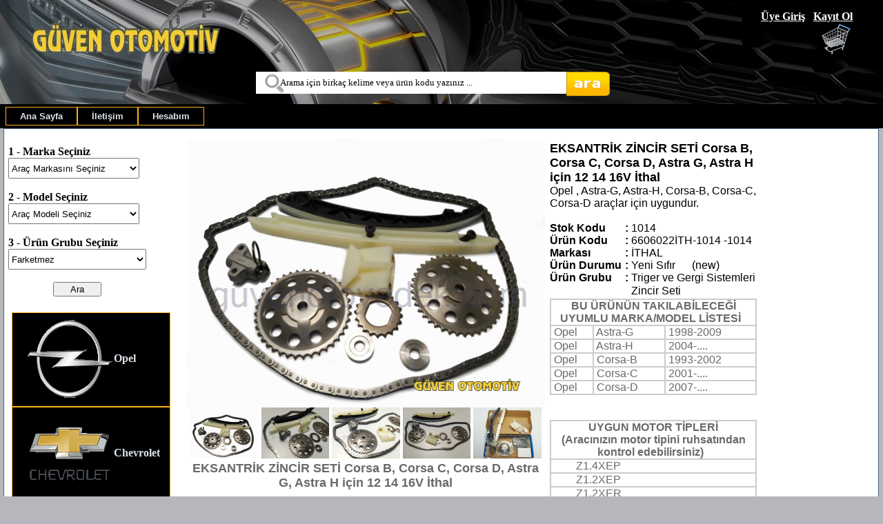

--- FILE ---
content_type: text/html; charset=iso-8859-9
request_url: https://guvenotoyedek.com/urun.aspx?u=1014
body_size: 29157
content:

<meta charset="utf-8"/>
<!DOCTYPE html PUBLIC "-//W3C//DTD XHTML 1.0 Strict//EN" "https://www.w3.org/TR/xhtml1/DTD/xhtml1-strict.dtd">
<html xmlns="https://www.w3.org/1999/xhtml" xml:lang="tr">
<head id="Head1">

  
    <!-- Global site tag (gtag.js) - Google Ads: 506536427 -->
<script async src="https://www.googletagmanager.com/gtag/js?id=AW-506536427"></script>
<script>
  window.dataLayer = window.dataLayer || [];
  function gtag(){dataLayer.push(arguments);}
  gtag('js', new Date());

  gtag('config', 'AW-506536427');
</script>
   
     
    <script>
  gtag('event', 'page_view', {
    'send_to': 'AW-506536427',
    'value': 'replace with value',
    'items': [{
      'id': 'replace with value',
      'google_business_vertical': 'retail'
    }]
  });
    </script>






    <title>
	EKSANTRİK ZİNCİR SETİ Corsa B, Corsa C, Corsa D, Astra G, Astra H için 12 14 16V İthal
</title><meta name="description" content="EKSANTRİK ZİNCİR SETİ Corsa B, Corsa C, Corsa D, Astra G, Astra H için 12 14 16V İthal Yedek Parça 1750,00 TL" /><meta name="keywords" content="EKSANTRİK ZİNCİR SETİ Corsa B, Corsa C, Corsa D, Astra G, Astra H için 12 14 16V İthal 1750,00 TL Opel Yedek Parça Satış" /><meta name="author" content="guvenotoyedek.com" /><meta charset="utf-8" /><meta http-equiv="Content-type" content="text/html; charset=UTF-8" /><link rel="alternate" hreflang="tr" href="http://guvenotoyedek.com/" /><link rel="Shortcut icon" href="images/dizayn/guvenotoyedek_g.gif" /><link href="Styles/Site.css" rel="stylesheet" type="text/css" /><meta name="google-site-verification" content="_jpisNyQ_JjTbA2AP9ufgAWzX_rJPwaqPSZfHqtmlcI" /><meta name="google-site-verification" content="aRhNYm-e5Ttu1JUrSxdXHEoOkI3snFF23RzTYEpPUsM" />

    <!-- Global site tag (gtag.js) - Google Analytics -->
<script async src="https://www.googletagmanager.com/gtag/js?id=UA-182700151-1">
</script>
<script>
  window.dataLayer = window.dataLayer || [];
  function gtag(){dataLayer.push(arguments);}
  gtag('js', new Date());

  gtag('config', 'UA-182700151-1');
</script>


    
    <meta name="yandex-verification" content="a465595e04226841" />


    <script type="application/ld+json">
        {
        "@context":"http://schema.org",
        "@type":"WebSite",
        "url":"http://guvenotoyedek.com/",
        "name":"GüvenOtoYedek",
        "potentialAction":[{
        "@type":"SearchAction",
        "target":"http://guvenotoyedek.com/ara.aspx?a={search_term}",
        "query-input": {
        "@type": "PropertyValueSpecification",
        "valueRequired": true,
        "valueMaxlength": 151,
        "valueName": "search_term"
        }
        },
        {
        "@type":"SearchAction",
        "target": "android-app://com.pozitron.guvenotoyedek/http/guvenotoyedek.com/ara.aspx?a={search_term}",
        "query-input": {
        "@type": "PropertyValueSpecification",
        "valueRequired": true,
        "valueMaxlength": 151,
        "valueName": "search_term"
        }
        }]
        }
    </script>






    
    <style type="text/css">

        .style3
        {
            font-family: "Segoe UI";
            font-weight: bold;
        }
        .style1
        {
            font-family: "Segoe UI";
            font-weight: bold;
            font-size: medium;
            color: #000000;
        }
        .style2
        {
            font-family: "Segoe UI";
            font-style: italic;
        }
        .style5
        {
            width: 100%;
       
        }
        .style6
        {
        }
        .style7
        {
            width: 126px;
        }
        .style8
        {
            width: 73px;
        }
        .style9
        {
            width: 112px;
        }
        .style10
        {
            width: 136px;
        }
        .style11
        {
            width: 300px;
        }
        .style12
        {
            height: 21px;
        }
        .style13
        {
        }
        .style14
        {
            height: 21px;
            width: 93px;
        }
 
        .style16
        {
            color: #000000;
        }
        .style17
        {
            font-size: medium;
        }
        .style18
        {
            font-size: medium;
            font-weight: bold;
        }
        .style19
        {
            font-family: "Segoe UI";
            font-weight: bold;
        }
        .style20
        {
    float:none; /*sütunlar alt alta */
    width:100%;

        }


        .auto-style1 {
            height: 49px;
        }


        .auto-style2 {
            text-align: center;
            height: 34px;
            font-family: "Segoe UI";
            font-weight: bold;
            font-size: small;
            color: #000000;
        }
        .auto-style3 {
            text-align: left;
        }


        .auto-style4 {
            height: 212px;
        }


        .auto-style5 {
            height: 7px;
        }


        .auto-style6 {
            height: 33px;
        }


        .auto-style7 {
            height: 36px;
        }


        .auto-style8 {
            height: 16px;
        }


        .auto-style9 {
            margin-bottom: 0px;
        }


        .auto-style10 {
            color: #FF0000;
        }


        </style>

    
    <script>
        (function (i, s, o, g, r, a, m) {
            i['GoogleAnalyticsObject'] = r; i[r] = i[r] || function () {
                (i[r].q = i[r].q || []).push(arguments)
            }, i[r].l = 1 * new Date(); a = s.createElement(o),
  m = s.getElementsByTagName(o)[0]; a.async = 1; a.src = g; m.parentNode.insertBefore(a, m)
        })(window, document, 'script', '//www.google-analytics.com/analytics.js', 'ga');

        ga('create', 'UA-75828348-1', 'auto');
        ga('send', 'pageview');
    </script>


    <style type="text/css">
        .style1 {
            width: 98%;
        }

        .style2 {
            width: 442px;
        }

        .style3 {
            width: 237px;
        }
    </style>

    <script src="https://code.jquery.com/jquery-1.10.2.js"></script>

<style type="text/css">
	/* <![CDATA[ */
	#Menu1 img.icon { border-style:none;vertical-align:middle; }
	#Menu1 img.separator { border-style:none;display:block; }
	#Menu1 ul { list-style:none;margin:0;padding:0;width:auto; }
	#Menu1 ul.dynamic { z-index:1; }
	#Menu1 a { font-weight:bold;text-decoration:none;white-space:nowrap;display:block; }
	#Menu1 a.popout { background-image:url("/WebResource.axd?d=YAYach_zykzn7tRotFpEUocDMAbojv-u99hODdwOf6y13C_CzyhB5NPpNiVW6iByy8ggjNkV35UCwfK3SUmujXMm6KY1&t=638901649900000000");background-repeat:no-repeat;background-position:right center;padding-right:14px; }
	/* ]]> */
</style></head>
<body>


    <form method="post" action="./urun.aspx?u=1014" onsubmit="javascript:return WebForm_OnSubmit();" id="Form1">
<div class="aspNetHidden">
<input type="hidden" name="__EVENTTARGET" id="__EVENTTARGET" value="" />
<input type="hidden" name="__EVENTARGUMENT" id="__EVENTARGUMENT" value="" />
<input type="hidden" name="__LASTFOCUS" id="__LASTFOCUS" value="" />
<input type="hidden" name="__VIEWSTATE" id="__VIEWSTATE" value="d5MiggPtfnatUix+QLJXfxKX3OU/x4wB4+3/bGlAFCfQTutpYlgLHM/IbI+YeCNQFjqPvhyl47RtjZwB9/VElCmOGvx3ysiVbE02hAhFntMpiYESfBO06WUzJa/cTTy/VTycp3S22ohTpFpf86hzsF1zLIO8dmRvPY90OVO2V9PB7tzIUMXAJ9+Td4p7SlHAY1R+DxELPQz8VpYPGhELBAhnWAYyIJR3ZSCllaW/wkJ8vD1CDxH7IQx5a1b6kuN2TIkFrSnSn4iYM8m5RprAKJG2ojnKBKyLK/jgbmQ0D4wRqjC9NP4MnLxPXD5zuwu0yAeYK767KzRDqahI6oMUDEZ7JFT8qCJ020q+O4puO+ouH7g5PyMCMQmkk+xXKf6JZyJlss02p6IRXe6LVD8UY7CSvLVJLLSuQ68w1wGQl6qzUJImrYTe5gYOmyroQ6rb2hisWOuiXWYcvwdXMYct/0HkVnbSiCm5ysRJYMFpDMYCbnVVSR6WpGNH053vLvAUSx7654R0WY2gka0WnhZ9XWSBQYTTtUK2c7rHt/5U39ln5O5xPWxVaoUkmVLkknVHey1YS1mjgaKVvU13Qm08wccgzqPNKmaS5hKeui5P3ZPsVI8jjFMlWAjhY3armaVFWTDsbZctK/YDeoc7m9MOPmrfEqS5vP49h1TkH4Sp6PWrS+UEGJ06U8RYGPcAapcbgn6Zlr76+8+Z23WrGFQ3Pi1vp2ihjru6AosHYsHp+dWpmem9x/JCto5IuTDLUTsnVVcRkZu/KaNYoUsRGkuoWFCgn5L9LqO6q7QD44MD8kyuraX4xuEcB6XCF6m0BRLGg8JW1G8/F/lzpIvu1TulgbHdPpI4DMyhxRSWng1HW3O/6XGi3pQ6i/xL39oIq6FuSRtvdn15+ZO8y8DCLmHNO8S6TIrc2Ok6A80ZrSYSqZeabnR3zZIhdv3aImbWZRcKbr4Jh7lL6jVWbGeEF0PYG+daPyJ0wKFN92wwIgnDzyNMC1ItUSqnWRhAxB7T8Pv2ee8CK0EQnEcFLPCeu/BA2mRs3F51VvPiWF5cKFP/34WRC4Ymf1AZBHQFHX7wm3GjlAVR+R5twBCs8VHbFk1vEOnG8Ld8DJJO6sfnIBodvYZn9mOJwmIlXNm9vChJJhPv7SYa+6c4wIufw3kjVwR9LQbz8NOHQj2otO5mba3qMATkjsmOBxQUjf3XapDuAHwV9tUjBhYEuQzrzoOfkS2lNRTs9GO2+uUQLMJV52Rq/JGSYp+4YHSAuEXuVpkyMpDWE2JRNfMksK8bBcPWsLS5ipG0Esc+bGuvQIpEEW0oTQeCCNUbPx2VjqJwQW0+a3G5EkEqb7/wXDrIyx+i8vhCC0W4ssC/cSrgFcKLYQT6SljwtnV4UOQBh7TaFtQmo+ejGp4sjNZCJnCVksI2+O0T+JO1eLa5xnYC8tyC8lKJWAdrBBYxQ9acPVns8cXVPMyROQoqA/DujtfXm+zZ3jUZK1L3CBi8xde/bEIRLEeTSEC1aZluY/IkPwNuzq/silRYUJYEpKJHMKXhl/FFtD6HS3iu+5mKbx5aJmed7uXovtRQf+MSwtoVdaSTIWGfdvfbzx/RALZi3jQdq6pSvtBeFgVQat6OUcdh3qD39VRpCGtsJ5IiiblfoVc0+0AsZCkvom/pwfm0mO5JYf83hzqZFNIB+Vn2zyygXd5PsuDieutKhpz/wBsJB6QF3h75EILrijW+TSJmSmHvA8FOIqr68+AuQLC/6ilcKq3GD1CUS5jTZEcfZAHFyyoKN+SgYpxpvc2ekR7h9tcBjkIXKeJ2bfdtqCCRPr180MOttHyZi+eyT+N3qmNFKqWwRJQS3V1w57HVRV1ftUKB5wU9+Mcuz+BL5gY6lLFphhKUa16IkYsjfdYDLMzMmwTr/Meol2o1ObKwXsEIfnyN46oj5lB/VVAQjxmrUeZoLcLf2h4lDQMP9k1Ohs9i63MOnOGvoPHpPjqG2atwnAks5e2BWaDuvk4/aVn2PRjaGjIUHQaUY3l5WmAfbBU/mssv3Whconq5bTZ4VxDlji3JPKYAbCiGm8BBmde9Vd6R2VzQN2v7zS1VY4W9bOuAQJSddFeZG8sv+wVOc42nnGaKw5WNc052RwIQ99aKlhLQ2GkGCbQ/IsEo/X63lkHtrZtb9ReLH1f5FJRV37zO/natbkO1kDp9JTK4Bp/xeP+PczdFzxse+UrtF9pM7MQtVwAhTjffZ2XVuAWTi668A3FdifLRtE1VgTl8cV5J4au34R9rHiCdoGJ2rozhZw00ol7arns78sZLO6tY60oHgBf4/Jxv73Lep4MVfBYiymTs3pk5nFYznBwUbezo6ZCNiSQ4qTJAJ17xqSVSIS2fgrCyFE8jPO7TeZxx6qY13RfyKS19oc8k3CeB024TyOk7U2AkYSziwxXmFPkRUaxDJf/ldLnWDWmzYza+fuuP6LJsYXhGuyPaPcfVzt49necTXd/w3/FJh87tYg0q4QYIXAfy7I6J13dCOXdjRsluULKvMmW6nOwW/nb2ue+rsCCx/rGpjrGjlpIF9eTvIKm8pYUZJhCr1+1IocJIG28aXfKTkOzzpBs9sDAzpuXHflmZpeQdOI18L5NYHJVMaubXKQfLF7BTO8jH80LAgymIYggm/00Wp3+MLYG99GeAQStfWxY3KwVplluOIS/JiLef5REOVPu0tIbgKVmMoaWiqdrkRc1eXyGt3aqV8Ihr+SnTI4HNIAYJNx6d9Gx5+ZniZOJflnh5ih/bnAiI6HtCN98tYusCiCtD0Ia0w2+WMCaIb+XFq2KSUcp9+Ge2PGMld9AIadn6MwCJ6YY1q1f/0PFtZ5S0nyRa4YAKeN/CmMIC9eDEc6ygM4tmAPhu/Y2s2ZYmRRvMyT0aghGPvKUT8qYM5gwiLDSvVpynf8oFe625r9DkQ/CUYBUQmh8EJNqGpdHPnbPIqPDwcrYFdpmVGvyG/FkIPqTBDo21EIxyPZ/GBYhpcQK1s4RqzSwJH+Vmjg2Q/N887uvvctQkAnAuEJluMJ8herSCPsOf5Yq4nreyUjxjYv496FGl7I1Fg1AdLZZgSDuCONG9QU+15D/UNr/zoVuUr9a372Et6SFBIP8CP4o1o5ZFcnIi9AWE3diIldfXE/zLos/+GGsZb+KQUNbgOEItsYizhyGqLf2DJT9ol0HvJ43LcCYuRXz+2pSvPkTSYoIKsPuHV+ChkA6x/fToi2eJ674SHcEmBSbrCzYyNmZx/pG71lOJUe5DtBYIiS5yYiz646W1RwXcDMj1SVN+oN9drvm/KEqT+n/[base64]/JIUDoQdrULZ+C/GsiZJf6UuYKbEfz3GxcUtlmtiXPZJVP3MAL+xl3wtGcpOGVL888660+fHYGj0ANEGqIlR/Ziow40lyS2ruezF4vGDhIHG+Ru3xcvuCYXtPM9GndF9VwJlX8bnTKL9HGeeZQoR5o/UHhjtlgiViRkzyA7XH79dQAJ+1uNxBo/er9TazAr98c8TIYECxH1C9BxDYXamsFCslhMUSIjCQ5IitWUB7I/OwrOSA0ojfiU8VtfWMH05Fs8/RY+9FtRAA7Cpgjb2MwHw9urj8/T8q6+d7O4+hN1kxNrOAZCYtO2SviINbPxuvXk9OXUZdcLJ+cgMgQRgLihId5T3VIM61ZmvViwu+A93ym87TAYrQhznySWDPG8Tt5HlTKv24LCc04KvYpAoU0ev2GQKmFoj91sl3pXXTESM1DLECGXbflYKDM1TKBEh1Q+A6z7F/bCMUq2ZSwzndyMyWTiykUd6Re01P503DBx12OJ8a5ZZVV9bLLHQH2HMPRvviwgLjXjHsQaHPeU4+hx3S9KcyyIhpkj8KCb0RDOjylsrDOsN9cL370mIJ1TKhETbjtfU8UlRIGQVRplyGd06SsOoPIiJEJDeJgSsIas50J+kSHhjtp82M/us1dtJxnNEFyoP0Sa8eWrhXVRxhY0Ab4cU/eNDZfNVAjcz/hkpgjT/6UaATfRQr07AwGagy94Is+ltOEYro/AuI8wxvhS5CpWo8I7rFKs1NpAVtqFeglyYj+LaY98UPDAynTgR5AxlQm+mzKPofzSl/BYvgbHh7JDn1/5KFap6Z4u9du7QTdmvbYVmUvDo8apXJZYhBdUgCZuyR+NCD7FxmmzKloPcDEBSDhZMuqJkQWNFVZn1CiIs0Z3r5iqMsS++SlU8OcJFE481EH1e0Wh4yfANxW6/WM1CGn7G4GvTjezq5bgJaf5FQdNpuHn+fEq/Yz5h/L4iiXbTL4OnnoEf+0MQ7HIfzwKtqaP9alnyM5tnJxAwVTKwMxo6YFY4+tWz2T7Z4R4+iZjjwlor7LDnHXGANAa2c4ZGGXxFyJKp5kgjvSWKgks9y8dSQY/4oZkNVPtCCcrnENzvWouIo75RHRUa00CXpI18a/EUUYXJBCj/LYwD3tQ5iKdkkJg6wzLdBxhSBFQHr+TuJxa/ntEQx4f9LNYdK8OaSJXS3YAtOV/+IaUoliymj6F4YxYm2wf6hWpGvmk8/zn/xcGx5ILGwU45kI0sldnfI4v+RpcoY2U8s5yMwC+fj8IDUhQsMbkEhZ2arsFI0IIgBWAW+mb3prJkw87Xhs6ldHrGYGfUbz618tnUaNpAn14l0v5F68J3iKaHNcFU6AjRu856Xuv2EDbN/aIxBx8mNxOnBYMSur9AFCGkWu5m94sCZWJ+Z4Xxod6qj9pxxCdYWr0YY4YoUUX7SPECvTwW6XLRQwD7cncTlGsWSNfgTcEsNTjjlLQ94wFJA5ZqgyZXue3r4S+G3Wgoy5KMJVwlLvsE70nht4M8nvr89hFuaBOnSupsHjVzU6rlICfWb38cxkf+9/iup/yYzweqfRdvqSlUDwJN/BzaD7oJHMsW0fiP/[base64]/J6R6pmwshrdNTR/pusj42WjIJMpu5rG4fLJvRwaVWrCeOlKJBM3u8zMMLsUsB5DRKNVTI8vtBD+bdtvtD3ZaHRFMukMEl07PMtSG+C+LeCnphFTj2v70LuQB5Mh/7HCU89MfQDtqsaPWPxMhgFHXcu8waCYaUbQyPxHYtNACoZWFETCtplp+H0ZI7eWGEPwaU0Tzo12AWO/EWLJnBVBQRCLeuuSfqNjwfbzVpUHBhPkK7rLEbVij1mVLbTeWH7iyq07yob+TlGkEsOfrumJ2IzPXzbXLExKx8J2Z9hzmHmVtDWB63ELb3d5Wa5ACZ4DhNJ88+WG5vyGaHNqfcdMIUXI3swSD1XZZ/cRqP0oOUFTJq7Lb4eX9S5jxamt7GC+3At9WaI2m/SugVLcSigpZ3MZSE0gYNQT0Xi/3hT89i5aiChGp9Ah7C2vQbFT3VzubFI3DReYMDypFd9O+D5xyu/gMJBgZiYjxcpLMP2LunkBHzxB/l8xh/Gosxj0Zv5L4+DbgKikPTPnjAFGNUKE9qhpT3/2Wx7mfENt/n33SMtxT/XOtoVuVb8B38MF7W6qdSKx6UjbQCBmsP5E3Wd1gZ13Xi1cEEhWITgUWJHbx5fy12nhznmNq1WzRB7O+4TThd+HBXy1C4VKv9Gc76NjFvY9OGtbO9mNe9Kznzls0juC7bafiV2uL6Lm7qJyDirUvJ7iWSa5Tofs2KUyP/6lOoiRvraVhhxu3EUXiEkuWy/nAyJXCr5SV6AcEyz0ru749aJrzOakai0IpFKQuv2l/WO9aFaca3LEYr59RSD1IjdTI2hSSl8tsnSjcfwJF3M+twV+5aARHIuwaYR+0/I7fqbejbY1qRfoNRgUR6d7YTTuU9JWLiqXekca0aFZnkoplXmnEIonz9cX+8Oc+lE5k76uBetLRQyvEONr70Ay20zS/bIpfREE4NfZla3AjFKLQHSR7I5u3YA3DvU+R10A3gXfgMSd8Nc9ZFOFwbwKf5q2kxTLPn4C20Y7J1k7+jGz0M2l4GhL1FToTukgQydB8CDuBVNtC0ZY96+v7X+LC7Usc+g316sDBQeIi0veEXWZixBg5T/My5t6MGR4W3R7706WRh2S2NN3QL8rHm00nUwo65a9hDsuqahpGJc1/BFS1kkNLGPNdzmipmWb9HXabobxu9SLAtv67nvEHXh9gWKq8jpYnKzr+1u+2Ru7MOYH9j91CQU6Hoz4WjWwBrISBAyTe9KLysKBWCyfeaq+HAJkDudFh9Lm/rNf0R6AgA5BQlgldHzTukD5DdYJ258MMSTyG3pq+V6YvGx9Mh/zlK9L5xGWNzEYRqlErMkfHT5i5x9VJWwXQwfkWxj+bgluFH42/ERdj/8K9Em79P7IMhclPEXrAfWZQttFN3ByyoO0/LUXgGypv5n1R9GqDazxDY5xfaFK04G4C0nZM+SssEoT6cxikv8byuPte0bUJ4On7Bo8di4ivmfnGL02l8O/MCDFDVQWMfmPCjR8OYpNNonRBKjeCaPBBg4XGb49jATHxz4e8c/dh7EtEHHgJi4qqqubvqFarx/RTncNx1tDQHNtS48Rxzr1bCaZhPgrJDlMdqbonY9Eb7iQLio3202ep0pUK9FY1m3egO2c7gWRdEatpzoj3NxuLIQFGNlaaJXA1IQswD5YgoOxaZZWxoU55Pu4610zL5AkLINLo7v27B8QejVtyTJqpHZ2BMJfi78WQjgSLyBLm7XUit/33t0G/[base64]/ukqPN5q/shO6GfgLv7/8BqlpJYwUTBmWbdHPNRuWA3lvwnntzkxXOzqcTMsYmdXP0G+ppBQBCcB6JgAyofYS6WRYo8Mz3vycBcqHGm2U15AEp9uFREjVDyBVtTZJ3bWp3quK2vPu+K1r5D5UQPZTyJKkc/f/DSiHz3LeiHq/zIdBqjUIXovaWoyKUPrym0chMREIqa+jYymSy2hqvzViik0XADSYa2GrDKkau6qS6FnsJYh2udtuK8yiqTf2e6pqr+U7gapM9tTm9yMiqU9mnyky0xl9eEv3LEKr7jmCLJjsOXx2+2x4njY6luIVmxp3ab4zn/[base64]/MHQGkJlF2ZY9wSPWd5MQXZAbxmGQoLChdOADYTpq8eeemk4nvXHtizEeOuJyj0JVuEa5p8waF4vCCieUr36luGfO4zAz0BYbPjjbPuYyE5Rw+7Pb6B/sATR1/9HARIFYPuCtVplIwu+5spsdccxYKYMv8GW4ZFItOzdskzvgSBwohI8Wq3UmhFcJ0QWuKo2sWDa+BE3KmWAZyjdoM/uIK9ypaDIstVHzhX6FhO4QhFCTqU/L0Si8ZH7BeWhSOFpUrE6XecJb63b3+99iO62op0SjcpejqDqlzQJhlo7+QseL73escJoCUTtI7twL/iDmdKcRzDl/VPMTBtMLeDN9zrJmzj5YLNGgNqyh4mowF3s9IODcesRbxduAPK11+FdRHkygTKlBKHXTUXeEx5eRNzfPPdtSj9ZEV7UpdcRBArwQtWnC3US4+8NyVVggSjlWt4+jWGaeP//K36M1t1gL7odoUmU9MILq0QlitnuLJ4b4Op5kfLm6Na8K2qKszrrrOirJ8ILYUZ7/[base64]/vsrUpFI7MSKurqWOdVcmjUQlKy3MdfG2F4Nkg46wl5ZgAe1+WuHekC0XD+fMkUOGl3OJ4ucipbAwJqihbzNdK7tEsVHFuhryRiFtgo3XJ2BuvDcQbYhQs9XauR+UeGcpTkrVLAFCujAb95o/8GbzPhXf7MO61qx6qxkgvtI9YTO7C6/68dfADoojgpfrMktYqxsSiLz+zmkDb4Hxyp07Imz4Mjdc4dKXI6V5mcqXbjy6GqIJVa3BLYB9I2jqA3RG/Y6bo/L8mj/jyos3sCXHOvwLhSnEzLhtyz9wgU/veoUKsVwLRTjD2F8jP3RLcDtGTRdKA9GU58ZpMZKLmin7hVNZGQ+KlCUWFm5CLfNGDogZfJZ+4oYbhfrY+HvtMGWM+stFgfSPoQJ+PKUNUqqD729Nh0lm3aU15EJpj10x8Ojl1R6r6uSOiv/xBPC/4fHvzK+x5vgiVtMdTi0CgBBRiQgxVCtk2EXuk8SlT6TgRE7bhsr3gleC1C21pGn0S1h8m5EHwGlNZM2K2txsRl5hPZFAd4+vXglvjaeGtTSLqYIQpfxNVOO4/Hcy7zCYIu/crjJuLR7a+/SaB8nFxS70MxZ0eVQ44vWJOdRu+kObRXfcZoeLFsEieVSvDVQYeQnkesGHl/eKrXOVewtj8+6x98s8afRvJLUjUmmFEVm2JdIfsITnqzQLDpIsu7gMaoA3ZeHRFH+I6ZX0TIrVDtWvwzChh9zJ/3KsvxWGMJzdsfCNgzVdoVb6oOWhbrGOp1QtMoTlPp/pupBwVTcOFVC7trkbaiZMt4kQ7SuNOy9MO2QMUWq9oNlDatYSBJyVNB8aA5kEJTjYraSp+QUqanExQ4BZmlxeAx3sV54H1h0bAkYrhVziZBLepy+BKztMyIEeCRDuc/" />
</div>

<script type="text/javascript">
//<![CDATA[
var theForm = document.forms['Form1'];
if (!theForm) {
    theForm = document.Form1;
}
function __doPostBack(eventTarget, eventArgument) {
    if (!theForm.onsubmit || (theForm.onsubmit() != false)) {
        theForm.__EVENTTARGET.value = eventTarget;
        theForm.__EVENTARGUMENT.value = eventArgument;
        theForm.submit();
    }
}
//]]>
</script>


<script src="/WebResource.axd?d=pynGkmcFUV13He1Qd6_TZLRDLpL6gmauvyvofGdAzgtAYfxCeGItmqtnuL8g29HqNiBfEA2&amp;t=638901649900000000" type="text/javascript"></script>


<script src="/ScriptResource.axd?d=zvkqIRNUspAvS1yKeFhMb5eZDCaNvC6JBxJj6HU1hxZhakM93tyDeyZHUtFDlEArZJQVaB0Ahbg4aEy591wNGRyNo07HTsoOStlxkPuzrW8sF3i_VtDwq-ey3k9iVBsVt1rryA2&amp;t=7f7f23e2" type="text/javascript"></script>
<script src="/ScriptResource.axd?d=yeSNAJTOPtPimTGCAo3LlZyuKSSc_z5AP9do5iDs8kPZfwOlQ3-Vwn1D5erP-R4PuEEH_rILWvhtCPK4UCjcVJEdSl4mnEhx2A7MvDbwOb5ci2Cu0&amp;t=3a1336b1" type="text/javascript"></script>
<script type="text/javascript">
//<![CDATA[
if (typeof(Sys) === 'undefined') throw new Error('ASP.NET Ajax client-side framework failed to load.');
//]]>
</script>

<script src="/ScriptResource.axd?d=DT3YJR8QaqV61-teuz0hgg3e7wzE36dGuxawZbv4s64Adoj89qMMN85o_LnQvq4OuXp3FdCyxPE4oItmc7CGMEiBJ8DtH83l3-mmVGn3ku_yT2yCiQC0uRKmgcVSmJDoFf9PTg2&amp;t=3a1336b1" type="text/javascript"></script>
<script src="/ScriptResource.axd?d=HmPHS4c8DJOsyehLgTYT9C4OKqZhnzd5DjeSdiX9hQBScSq1IpN3fGZOJC4vUTfjYlmJQXpFt3Rb_IM8D79j3QVq6hzq7ocblJPnIFShLx109Aqv0&amp;t=3a1336b1" type="text/javascript"></script>
<script src="/ScriptResource.axd?d=4_gab3U6BZ-MxaDo3nzgHm_D2Sv0uBouHTcPly0qxPWsjghCU7BuUVz6Ll3REP4dfyikfzaSe_q3UJ-LbJF-duJnOP-UXgtsl7w6piArnLhIsVsBDa7o8RhEC85KHgKPzHWnKQ2&amp;t=3a1336b1" type="text/javascript"></script>
<script src="/ScriptResource.axd?d=Uv2a5qjL7tEFD2KQPmyxjt_mVboC0wbzS1wk_T_sTjLMiqEP5oZkWYIu7fFUZwuQ6hYfRMMni_ptOiyYIkhPllrVmtI0TOILPxtxa1aZKh2_4-dFrzcBtRTyM1qafZh_ZZwk4g2&amp;t=3a1336b1" type="text/javascript"></script>
<script src="/ScriptResource.axd?d=NoZa34-nMS7-Xc6gGOLpOvFYw_RXNA2jpsBHfZKCK7P9AiS4EdcR5e1dmfGIxbEiBWWGzRMLSPJY6QSRxjEwa9K8at284xt8U2aktjo_QUFktbqKSP6JMdFOHL8Glo3yO4cqpA2&amp;t=3a1336b1" type="text/javascript"></script>
<script src="/ScriptResource.axd?d=5wXllp0R9IGmTo_t5PpL_y140Sn9efEt1c7cgpKLU-p7DsTV-Wk8kHv7Z7VQVYQ2CseJwTf69FfeFM6pUaOoSk0zmK-qOoNEcsjAI5KHQc3Nw-AFzWaabdw3V9nh-msukTSZTg2&amp;t=3a1336b1" type="text/javascript"></script>
<script src="/ScriptResource.axd?d=GIDUvP_Wj4GjkKB3ra3W_7rMAjdScQRbjb84CNxUsH7i_HpkTPdRdJ-XoFcKlUcgd8S6rRsv9PkP-GdVhKkmoLM7tkL386dcrkD2weI9koewFvXCE-zWj7msCgq9o8hVvrXIVQ2&amp;t=3a1336b1" type="text/javascript"></script>
<script src="/ScriptResource.axd?d=wlT_R2DeOdZ-aZsIrpQtoZplWi8KSSYe1_31DC3iCOuEDK2Jy0PU_iuJOSKMmq5j8THe0zc7wX8LFTFnQSaHCYu7CqxC1_YgV_6DY7ExgjmRDxjzdYaBWxNh8FQpbKwWFYMtVA2&amp;t=3a1336b1" type="text/javascript"></script>
<script src="/ScriptResource.axd?d=365mroy-7dtCje25-XAS57uN0sDCWdeBgu2HcY_VXYQtuQgsvD4EuWjbiNdVIJQvUcfJ7hJyB6IH3kSlhlO3Ez8JbsmEP7OIgkAC0LCeYFKYdh3XD5hW0uE5kWC8gTYyDATX6Q2&amp;t=3a1336b1" type="text/javascript"></script>
<script type="text/javascript">
//<![CDATA[
function WebForm_OnSubmit() {
null;
return true;
}
//]]>
</script>

<div class="aspNetHidden">

	<input type="hidden" name="__VIEWSTATEGENERATOR" id="__VIEWSTATEGENERATOR" value="B29063A4" />
	<input type="hidden" name="__PREVIOUSPAGE" id="__PREVIOUSPAGE" value="HCftoFYZEo1mQHnRqPpmFaePjRBoPIepFXdQ8ztFxilHZrUzFlrUs66JNoHL1HyO6Id4Dw2" />
</div>
        <script type="text/javascript">
//<![CDATA[
Sys.WebForms.PageRequestManager._initialize('ctl00$ScriptManager1', 'Form1', ['tctl00$UpdatePanel1','UpdatePanel1','tctl00$UpdatePanel2ic','UpdatePanel2ic','tctl00$MainContent$UpdatePanel2','MainContent_UpdatePanel2','tctl00$MainContent$UpdatePanel3','MainContent_UpdatePanel3'], [], [], 90, 'ctl00');
//]]>
</script>

        <div class="header"
            style="background-image: url('images/dizayn/baslik_arkaplan4forweb_Kucuk.jpg'); width: 100%;">
            <div class="loginDisplay">
                <table cellpadding="0" cellspacing="0" class="style1">
                    <tr>
                        <td>&nbsp;&nbsp;&nbsp;
                               &nbsp;</td>
                        <td>
                            <br />
                            <img id="Image1" src="images/dizayn/baslik.gif" alt="Güven Otomotiv" style="height:58px;width:273px;" />

                        </td>
                        <td class="style2">&nbsp;</td>
                        <td align="right">
                            <a id="HypLogin" href="login.aspx">Üye Giriş</a>&nbsp;&nbsp;
                <a id="HypKayıtol" href="uyeolsonlandir.aspx">Kayıt Ol</a>
                            <a id="LnkCikis" href="javascript:__doPostBack(&#39;ctl00$LnkCikis&#39;,&#39;&#39;)"></a>
                            <br />
                            <input type="image" name="ctl00$ImageButton1" id="ImageButton1" src="images/dizayn/sepet_bos.png" alt="Yedek Parça Sepeti" />
                        </td>
                        <td align="right">&nbsp;</td>
                    </tr>
                    <tr>
                        <td>&nbsp;</td>
                        <td>&nbsp;</td>
                        <td class="style2">&nbsp;</td>
                        <td align="right">&nbsp;</td>
                        <td align="right">&nbsp;</td>
                    </tr>
                    <tr>
                        <td>&nbsp;</td>
                        <td align="center" colspan="4">

                            <table border="0" cellpadding="0" cellspacing="0">
                                <tr>
                                    <td align="right" valign="top">&nbsp;&nbsp;&nbsp;&nbsp;&nbsp;&nbsp;&nbsp;&nbsp;&nbsp;&nbsp;&nbsp;&nbsp;&nbsp;&nbsp;&nbsp;&nbsp;&nbsp;&nbsp;</td>

                                    <td align="center" valign="top">

                                        <input name="ctl00$Txtara" type="text" onchange="javascript:setTimeout(&#39;__doPostBack(\&#39;ctl00$Txtara\&#39;,\&#39;\&#39;)&#39;, 0)" onkeypress="if (WebForm_TextBoxKeyHandler(event) == false) return false;" id="Txtara" class="textboxicineresim" style="font-family:Verdana;font-size:Small;font-weight:normal;height:32px;width:450px;" />
                                        <input type="hidden" name="ctl00$Txtara_TextBoxWatermarkExtender_ClientState" id="Txtara_TextBoxWatermarkExtender_ClientState" />

                                        
                                    </td>
                                    <td valign="top">
                                        <input type="image" name="ctl00$ImageButton2" id="ImageButton2" src="images/dizayn/ara.png" alt="Yedek Parça Ara" style="height:37px;width:63px;" />
                                    </td>

                                    <td>&nbsp;&nbsp;&nbsp;&nbsp;&nbsp;&nbsp;&nbsp;&nbsp;&nbsp;&nbsp;&nbsp;&nbsp;&nbsp;&nbsp;&nbsp;&nbsp;&nbsp;&nbsp;&nbsp;&nbsp;&nbsp;&nbsp;&nbsp;</td>
                                    <td>&nbsp;</td>
                                    <td>&nbsp;&nbsp;&nbsp;</td>

                                </tr>
                            </table>
                        </td>
                    </tr>
                </table>


            </div>
            <div class="clear hideSkiplink">
                <a href="#NavigationMenu_SkipLink"><img alt="Skip Navigation Links" src="/WebResource.axd?d=rKN1opQVoh180LaGjXZZkLd83WwfhlLkR6g_ihqQXdrj8OExhcv-cYEnxO3aAHypP2ae6w2&amp;t=638901649900000000" width="0" height="0" style="border-width:0px;" /></a><div class="menu" id="NavigationMenu">
	<ul class="level1">
		<li><a class="level1" href="Default.aspx">Ana Sayfa</a></li><li><a class="level1" href="iletisim.aspx">İletişim</a></li><li><a class="level1" href="BanaOzel.aspx">Hesabım</a></li>
	</ul>
</div><a id="NavigationMenu_SkipLink"></a>
            </div>
        </div>
        <div class="page">
            <table width="100%">
                <tr>
                    <td valign="top" class="style3">
                        <div id="UpdatePanel1">
	
                                <table>
                                    <tr>

                                        <td rowspan="6" valign="top">
                                            <div id="UpdatePanel2ic">
		
                                                    <table cellpadding="0" cellspacing="0">
                                                        <tr>
                                                            <td style="color: #000000; font-weight: 700; font-family: 'Segoe UI'"
                                                                valign="top" width="100%">&nbsp;
                                                    <input type="hidden" name="ctl00$HdnTurkce" id="HdnTurkce" />
                                                            </td>
                                                        </tr>
                                                        <tr>
                                                            <td style="color: #000000; font-weight: 700; font-family: 'Segoe UI'"
                                                                valign="top">1 - Marka Seçiniz
                                                    
                                                            </td>
                                                        </tr>
                                                        <tr>
                                                            <td>
                                                                <select name="ctl00$DrpAracMarkasi" onchange="javascript:setTimeout(&#39;__doPostBack(\&#39;ctl00$DrpAracMarkasi\&#39;,\&#39;\&#39;)&#39;, 0)" id="DrpAracMarkasi" style="height:30px;width:95%;">
			<option selected="selected" value="Araç Markasını Seçiniz">Ara&#231; Markasını Se&#231;iniz</option>
			<option value="Opel">Opel</option>
			<option value="Chevrolet">Chevrolet</option>

		</select>
                                                            </td>
                                                        </tr>
                                                        <tr>
                                                            <td style="color: #000000; font-weight: 700; font-family: 'Segoe UI'"
                                                                valign="top">&nbsp;</td>
                                                        </tr>
                                                        <tr>
                                                            <td style="color: #000000; font-weight: 700; font-family: 'Segoe UI'"
                                                                valign="top">2 - Model Seçiniz
                                                    
                                                            </td>
                                                        </tr>
                                                        <tr>
                                                            <td>
                                                                <select name="ctl00$DrpAracModeli" onchange="javascript:setTimeout(&#39;__doPostBack(\&#39;ctl00$DrpAracModeli\&#39;,\&#39;\&#39;)&#39;, 0)" id="DrpAracModeli" style="height:30px;width:95%;">
			<option selected="selected" value="Araç Modeli Seçiniz">Ara&#231; Modeli Se&#231;iniz</option>
			<option value="Astra Classic">Astra Classic</option>
			<option value="Astra F">Astra F</option>
			<option value="Astra G">Astra G</option>
			<option value="Astra H">Astra H</option>
			<option value="Astra J">Astra J</option>
			<option value="Astra K">Astra K</option>
			<option value="Aveo Hatchback">Aveo Hatchback</option>
			<option value="Aveo Sedan">Aveo Sedan</option>
			<option value="Captiva">Captiva</option>
			<option value="Combo B">Combo B</option>
			<option value="Combo C">Combo C</option>
			<option value="Combo D">Combo D</option>
			<option value="Corsa A">Corsa A</option>
			<option value="Corsa B">Corsa B</option>
			<option value="Corsa C">Corsa C</option>
			<option value="Corsa D">Corsa D</option>
			<option value="Corsa E">Corsa E</option>
			<option value="Cruze Hatchback">Cruze Hatchback</option>
			<option value="Cruze Sedan">Cruze Sedan</option>
			<option value="İnsignia">İnsignia</option>
			<option value="Lacetti">Lacetti</option>
			<option value="Meriva-A">Meriva-A</option>
			<option value="Meriva B">Meriva B</option>
			<option value="Tigra B">Tigra B</option>
			<option value="Vectra A">Vectra A</option>
			<option value="Vectra B">Vectra B</option>
			<option value="Vectra C">Vectra C</option>
			<option value="Volt">Volt</option>
			<option value="Zafira B">Zafira B</option>
			<option value="Zafira C">Zafira C</option>

		</select>
                                                            </td>
                                                        </tr>
                                                        <tr>
                                                            <td style="color: #000000; font-weight: 700; font-family: 'Segoe UI'"
                                                                valign="top">&nbsp;</td>
                                                        </tr>
                                                        <tr>
                                                            <td style="color: #000000; font-weight: 700; font-family: 'Segoe UI'"
                                                                valign="top">3 - Ürün Grubu Seçiniz
                                                    
                                                            </td>
                                                        </tr>
                                                        <tr>
                                                            <td>
                                                                <select name="ctl00$DrpKategori" onchange="javascript:setTimeout(&#39;__doPostBack(\&#39;ctl00$DrpKategori\&#39;,\&#39;\&#39;)&#39;, 0)" id="DrpKategori" style="height:30px;width:200px;">
			<option selected="selected" value="Farketmez">Farketmez</option>
			<option value="Ateşleme Sistemi">Ateşleme Sistemi</option>
			<option value="Aydınlatma Aksamı">Aydınlatma Aksamı</option>
			<option value="Debriyaj Sistemi">Debriyaj Sistemi</option>
			<option value="Direksiyon Sistemi">Direksiyon Sistemi</option>
			<option value="Egzoz Sistemi">Egzoz Sistemi</option>
			<option value="Elektrik Aksamı">Elektrik Aksamı</option>
			<option value="Filtre Sistemi">Filtre Sistemi</option>
			<option value="Fren Sistemi">Fren Sistemi</option>
			<option value="Isıtma ve Soğutma Sistemi">Isıtma ve Soğutma Sistemi</option>
			<option value="Kaporta Aksamı">Kaporta Aksamı</option>
			<option value="Marş Sistemi">Marş Sistemi</option>
			<option value="Motor ve Parçaları">Motor ve Par&#231;aları</option>
			<option value="Şanzıman Sistemi">Şanzıman Sistemi</option>
			<option value="Şarj Sistemi">Şarj Sistemi</option>
			<option value="Tekerlek ve Süspansiyon">Tekerlek ve S&#252;spansiyon</option>
			<option value="Triger ve Gergi Sistemleri">Triger ve Gergi Sistemleri</option>
			<option value="Yağlama">Yağlama</option>
			<option value="Yakıt ve Enjeksiyon Sistemi">Yakıt ve Enjeksiyon Sistemi</option>

		</select>
                                                            </td>
                                                        </tr>
                                                        <tr>
                                                            <td>&nbsp;</td>
                                                        </tr>
                                                        <tr>
                                                            <td align="center">
                                                                <input type="submit" name="ctl00$BtnAra" value="Ara" id="BtnAra" style="width:70px;" />
                                                            </td>
                                                        </tr>
                                                        <tr>
                                                            <td>
                                                                <span id="LblUyari0" style="color:Red;font-size:Large;font-weight:bold;"></span>
                                                            </td>
                                                        </tr>
                                                        <tr>
                                                            <td>&nbsp;</td>
                                                        </tr>
                                                    </table>
                                                
	</div>
                                        </td>
                                    </tr>
                                </table>
                            
</div>

                        <a href="#Menu1_SkipLink"><img alt="Skip Navigation Links" src="/WebResource.axd?d=rKN1opQVoh180LaGjXZZkLd83WwfhlLkR6g_ihqQXdrj8OExhcv-cYEnxO3aAHypP2ae6w2&amp;t=638901649900000000" width="0" height="0" style="border-width:0px;" /></a><div class="menu" id="Menu1">
	<ul class="level1">
		<li><a title="Opel" class="popout level1" href="model.aspx?Marka=Opel"><img src="images/dizayn/opel_arma.gif" alt="Opel" title="Opel" class="icon" />Opel</a><ul class="level2">
			<li><a class="popout level2" href="model.aspx?Marka=Opel&amp;Model=Agila">Agila</a><ul class="level3">
				<li><a class="level3" href="model.aspx?Marka=Opel&amp;Model=Agila-A">Agila-A 2000-2008</a></li><li><a class="level3" href="model.aspx?Marka=Opel&amp;Model=Agila-B">Agila-B 2008-....</a></li>
			</ul></li><li><a class="popout level2" href="model.aspx?Marka=Opel&amp;Model=Astra">Astra</a><ul class="level3">
				<li><a class="level3" href="model.aspx?Marka=Opel&amp;Model=Astra-Classic">Astra Classic 1999-2002</a></li><li><a class="level3" href="model.aspx?Marka=Opel&amp;Model=Astra-F">Astra-F          1992-1998</a></li><li><a class="level3" href="model.aspx?Marka=Opel&amp;Model=Astra-G">Astra-G          1998-2009</a></li><li><a class="level3" href="model.aspx?Marka=Opel&amp;Model=Astra-H">Astra-H          2004-....</a></li><li><a class="level3" href="model.aspx?Marka=Opel&amp;Model=Astar-J">Astra-J           2010-....</a></li><li><a class="level3" href="model.aspx?Marka=Opel&amp;Model=Astar-K">Astra-K</a></li>
			</ul></li><li><a class="level2" href="model.aspx?Marka=Opel&amp;Model=Calibra">Calibra            1989-1997</a></li><li><a class="popout level2" href="#" onclick="__doPostBack(&#39;ctl00$Menu1&#39;,&#39;Opel\\Combo&#39;)">Combo</a><ul class="level3">
				<li><a class="level3" href="#" onclick="__doPostBack(&#39;ctl00$Menu1&#39;,&#39;Opel\\Combo\\Combo-B         1994-2001&#39;)">Combo-B         1994-2001</a></li><li><a class="level3" href="#" onclick="__doPostBack(&#39;ctl00$Menu1&#39;,&#39;Opel\\Combo\\Combo-C        2001-2006&#39;)">Combo-C        2001-2006</a></li><li><a class="level3" href="#" onclick="__doPostBack(&#39;ctl00$Menu1&#39;,&#39;Opel\\Combo\\Combo-D        2007-2013&#39;)">Combo-D        2007-2013</a></li>
			</ul></li><li><a class="popout level2" href="model.aspx?Marka=Opel&amp;Model=Corsa">Corsa</a><ul class="level3">
				<li><a class="level3" href="model.aspx?Marka=Opel&amp;Model=Corsa-A">Corsa-A        1983-1992</a></li><li><a class="level3" href="model.aspx?Marka=Opel&amp;Model=Corsa-B">Corsa-B        1993-2002</a></li><li><a class="level3" href="model.aspx?Marka=Opel&amp;Model=Corsa-C">Corsa-C        2001-....</a></li><li><a class="level3" href="model.aspx?Marka=Opel&amp;Model=Corsa-D">Corsa-D        2007-....</a></li><li><a class="level3" href="model.aspx?Marka=Opel&amp;Model=Corsa-E">Corsa-E</a></li>
			</ul></li><li><a class="level2" href="model.aspx?Marka=Opel&amp;Model=Kadette-E">Kadette-E        1985-1993</a></li><li><a class="level2" href="model.aspx?Marka=Opel&amp;Model=insignia">insignia            2009-....</a></li><li><a class="popout level2" href="model.aspx?Marka=Opel&amp;Model=Meriva">Meriva</a><ul class="level3">
				<li><a class="level3" href="model.aspx?Marka=Opel&amp;Model=Meriva-A">Meriva-A         2003-2010</a></li><li><a class="level3" href="model.aspx?Marka=Opel&amp;Model=Meriva-B">Meriva-B         2010-....</a></li>
			</ul></li><li><a class="popout level2" href="model.aspx?Marka=Opel&amp;Model=Omeaga">Omega</a><ul class="level3">
				<li><a class="level3" href="model.aspx?Marka=Opel&amp;Model=Omeaga-A">Omega-A         1987-1993</a></li><li><a class="level3" href="model.aspx?Marka=Opel&amp;Model=Omeaga-B">Omega-B         1994-2003</a></li>
			</ul></li><li><a class="level2" href="model.aspx?Marka=Opel&amp;Model=Opel-GT">Opel-GT           2007-2009</a></li><li><a class="level2" href="model.aspx?Marka=Opel&amp;Model=Senator-B">Senator-B         1988-1994</a></li><li><a class="level2" href="model.aspx?Marka=Opel&amp;Model=Signum">Signum             2003-2008</a></li><li><a class="level2" href="model.aspx?Marka=Opel&amp;Model=Sintra">Sintra                1997-1999</a></li><li><a class="level2" href="model.aspx?Marka=Opel&amp;Model=Speedster">Speedster         2001-2004</a></li><li><a class="popout level2" href="model.aspx?Marka=Opel&amp;Model=Tigra">Tigra</a><ul class="level3">
				<li><a class="level3" href="model.aspx?Marka=Opel&amp;Model=Tigra-A">Tigra-A         1993-2002</a></li><li><a class="level3" href="model.aspx?Marka=Opel&amp;Model=Tigra-B">Tigra-B         2004-....</a></li>
			</ul></li><li><a class="popout level2" href="model.aspx?Marka=Opel&amp;Model=Vectra">Vectra</a><ul class="level3">
				<li><a class="level3" href="model.aspx?Marka=Opel&amp;Model=Vectra-A">Vectra-A         1989-1995</a></li><li><a class="level3" href="model.aspx?Marka=Opel&amp;Model=Vectra-B">Vectra-B         1996-2002</a></li><li><a class="level3" href="model.aspx?Marka=Opel&amp;Model=Vectra-C">Vectra-C         2002-2008</a></li>
			</ul></li><li><a class="popout level2" href="model.aspx?Marka=Opel&amp;Model=Zafira">Zafira</a><ul class="level3">
				<li><a class="level3" href="model.aspx?Marka=Opel&amp;Model=Zafira-A">Zafira-A         1998-2009</a></li><li><a class="level3" href="model.aspx?Marka=Opel&amp;Model=Zafira-B">Zafira-B         2005-....</a></li>
			</ul></li>
		</ul></li><li><a title="Chevrolet" class="popout level1" href="model.aspx?Marka=Chevrolet"><img src="images/dizayn/chevroletl_arma.gif" alt="Chevrolet" title="Chevrolet" class="icon" />Chevrolet</a><ul class="level2">
			<li><a class="level2" href="model.aspx?Marka=Chevrolet&amp;Model=Spark">Spark</a></li><li><a class="level2" href="model.aspx?Marka=Chevrolet&amp;Model=Aveo-Hatchback">Aveo Hatchback</a></li><li><a class="level2" href="model.aspx?Marka=Chevrolet&amp;Model=Aveo-Sedan">Aveo Sedan</a></li><li><a class="level2" href="model.aspx?Marka=Chevrolet&amp;Model=Captiva">Captiva</a></li><li><a class="level2" href="model.aspx?Marka=Chevrolet&amp;Model=Cruze-Hatcback">Cruze Hatcback</a></li><li><a class="level2" href="model.aspx?Marka=Chevrolet&amp;Model=Cruze-Sedan">Cruze Sedan</a></li><li><a class="level2" href="model.aspx?Marka=Chevrolet&amp;Model=Lacetti">Lacetti</a></li><li><a class="level2" href="model.aspx?Marka=Chevrolet&amp;Model=Spark">Spark</a></li><li><a class="level2" href="model.aspx?Marka=Chevrolet&amp;Model=Trax">Trax</a></li><li><a class="level2" href="model.aspx?Marka=Chevrolet&amp;Model=Volt">Volt</a></li>
		</ul></li>
	</ul>
</div><a id="Menu1_SkipLink"></a>
                        <br />
                        <br />


                        <br />
                        <table id="dtlEnSonYorumlar" cellspacing="2" cellpadding="3" rules="all" style="background-color:#DEBA84;border-color:#DEBA84;border-width:1px;border-style:None;">
	<tr>
		<td style="color:White;background-color:Black;font-weight:bold;height:28px;">
                                <span id="dtlEnSonYorumlar_labelkuladi">En son yapılan yorumlar</span>
                            </td>
	</tr><tr>
		<td style="color:#8C4510;background-color:#FFF7E7;">
                                <table>
                                    <td>
                                        <td>&nbsp;
            <img alt="aktif" src="images/dizayn/icon_madde_isareti.gif" width="5" height="9" />
                                            &nbsp;<strong>
                                                <span id="dtlEnSonYorumlar_label1_0" style="color:Black;font-size:11px;">Mehmet </span>
                                            </strong>
                                            <br />
                                            <span id="dtlEnSonYorumlar_label3_0" style="color:#666666;font-size:11px;">Astra j 1.4 ve 1.6 benzinli aracımız 2 tane söylesek ikisinede uyarmi </span>
                                            <br />
                                            <a id="dtlEnSonYorumlar_HyperLink1_0" href="http://guvenotoyedek.com/urun.aspx?u=1043#2992" style="font-size:11px;text-decoration:underline;"> devamı... </a>
                                            <br />
                                            <b>
                                                <span id="dtlEnSonYorumlar_label2_0" style="color:Black;font-size:11px;">5.12.2025 20:19:57</span>
                                                &nbsp;&nbsp;
                                            </b></td>
                                    </td>
                                </table>
                                
                                <br />
                            </td>
	</tr><tr>
		<td style="color:#8C4510;background-color:#FFF7E7;">
                                <table>
                                    <td>
                                        <td>&nbsp;
            <img alt="aktif" src="images/dizayn/icon_madde_isareti.gif" width="5" height="9" />
                                            &nbsp;<strong>
                                                <span id="dtlEnSonYorumlar_label1_1" style="color:Black;font-size:11px;">ERTUĞRUL ÇELİK</span>
                                            </strong>
                                            <br />
                                            <span id="dtlEnSonYorumlar_label3_1" style="color:#666666;font-size:11px;">ÇOK HIZLI GELEN ÜRÜN VE FİRMANIN ÖZVERİLİ İLGİLERİNDEN DOLAYI ÇOK TEŞEKKÜR EDERİM <br/></span>
                                            <br />
                                            <a id="dtlEnSonYorumlar_HyperLink1_1" href="http://guvenotoyedek.com/urun.aspx?u=1649#2991" style="font-size:11px;text-decoration:underline;"> devamı... </a>
                                            <br />
                                            <b>
                                                <span id="dtlEnSonYorumlar_label2_1" style="color:Black;font-size:11px;">5.12.2025 13:50:54</span>
                                                &nbsp;&nbsp;
                                            </b></td>
                                    </td>
                                </table>
                                
                                <br />
                            </td>
	</tr><tr>
		<td style="color:#8C4510;background-color:#FFF7E7;">
                                <table>
                                    <td>
                                        <td>&nbsp;
            <img alt="aktif" src="images/dizayn/icon_madde_isareti.gif" width="5" height="9" />
                                            &nbsp;<strong>
                                                <span id="dtlEnSonYorumlar_label1_2" style="color:Black;font-size:11px;">Ali </span>
                                            </strong>
                                            <br />
                                            <span id="dtlEnSonYorumlar_label3_2" style="color:#666666;font-size:11px;">Kapida odeme oluyormu bugun silaris versem yarin elimde olirmu</span>
                                            <br />
                                            <a id="dtlEnSonYorumlar_HyperLink1_2" href="http://guvenotoyedek.com/urun.aspx?u=92#2989" style="font-size:11px;text-decoration:underline;"> devamı... </a>
                                            <br />
                                            <b>
                                                <span id="dtlEnSonYorumlar_label2_2" style="color:Black;font-size:11px;">30.11.2025 10:04:56</span>
                                                &nbsp;&nbsp;
                                            </b></td>
                                    </td>
                                </table>
                                
                                <br />
                            </td>
	</tr><tr>
		<td style="color:#8C4510;background-color:#FFF7E7;">
                                <table>
                                    <td>
                                        <td>&nbsp;
            <img alt="aktif" src="images/dizayn/icon_madde_isareti.gif" width="5" height="9" />
                                            &nbsp;<strong>
                                                <span id="dtlEnSonYorumlar_label1_3" style="color:Black;font-size:11px;">a.m.genc </span>
                                            </strong>
                                            <br />
                                            <span id="dtlEnSonYorumlar_label3_3" style="color:#666666;font-size:11px;">Ertesi gün elime ulaştı. Sitedeki gibi kale marka ürünü sağlam teslim aldım. Teşekkürler.</span>
                                            <br />
                                            <a id="dtlEnSonYorumlar_HyperLink1_3" href="http://guvenotoyedek.com/urun.aspx?u=1051#2988" style="font-size:11px;text-decoration:underline;"> devamı... </a>
                                            <br />
                                            <b>
                                                <span id="dtlEnSonYorumlar_label2_3" style="color:Black;font-size:11px;">21.11.2025 18:05:43</span>
                                                &nbsp;&nbsp;
                                            </b></td>
                                    </td>
                                </table>
                                
                                <br />
                            </td>
	</tr><tr>
		<td style="color:#8C4510;background-color:#FFF7E7;">
                                <table>
                                    <td>
                                        <td>&nbsp;
            <img alt="aktif" src="images/dizayn/icon_madde_isareti.gif" width="5" height="9" />
                                            &nbsp;<strong>
                                                <span id="dtlEnSonYorumlar_label1_4" style="color:Black;font-size:11px;">Furkan </span>
                                            </strong>
                                            <br />
                                            <span id="dtlEnSonYorumlar_label3_4" style="color:#666666;font-size:11px;">Chevrolet lacetti HB 1.6 WTCC 2011 uyumlu mu </span>
                                            <br />
                                            <a id="dtlEnSonYorumlar_HyperLink1_4" href="http://guvenotoyedek.com/urun.aspx?u=1915#2987" style="font-size:11px;text-decoration:underline;"> devamı... </a>
                                            <br />
                                            <b>
                                                <span id="dtlEnSonYorumlar_label2_4" style="color:Black;font-size:11px;">13.11.2025 18:30:36</span>
                                                &nbsp;&nbsp;
                                            </b></td>
                                    </td>
                                </table>
                                
                                <br />
                            </td>
	</tr><tr>
		<td style="color:#8C4510;background-color:#FFF7E7;">
                                <table>
                                    <td>
                                        <td>&nbsp;
            <img alt="aktif" src="images/dizayn/icon_madde_isareti.gif" width="5" height="9" />
                                            &nbsp;<strong>
                                                <span id="dtlEnSonYorumlar_label1_5" style="color:Black;font-size:11px;">Mahmut</span>
                                            </strong>
                                            <br />
                                            <span id="dtlEnSonYorumlar_label3_5" style="color:#666666;font-size:11px;">Mrb  bu dıs ısı sensoru aracın neresjnde bulunuyor</span>
                                            <br />
                                            <a id="dtlEnSonYorumlar_HyperLink1_5" href="http://guvenotoyedek.com/urun.aspx?u=1445#2986" style="font-size:11px;text-decoration:underline;"> devamı... </a>
                                            <br />
                                            <b>
                                                <span id="dtlEnSonYorumlar_label2_5" style="color:Black;font-size:11px;">9.11.2025 12:29:39</span>
                                                &nbsp;&nbsp;
                                            </b></td>
                                    </td>
                                </table>
                                
                                <br />
                            </td>
	</tr><tr>
		<td style="color:#8C4510;background-color:#FFF7E7;">
                                <table>
                                    <td>
                                        <td>&nbsp;
            <img alt="aktif" src="images/dizayn/icon_madde_isareti.gif" width="5" height="9" />
                                            &nbsp;<strong>
                                                <span id="dtlEnSonYorumlar_label1_6" style="color:Black;font-size:11px;">HAKAN AŞKIN </span>
                                            </strong>
                                            <br />
                                            <span id="dtlEnSonYorumlar_label3_6" style="color:#666666;font-size:11px;">Opel vectra 1994 model için uygun mu ?</span>
                                            <br />
                                            <a id="dtlEnSonYorumlar_HyperLink1_6" href="http://guvenotoyedek.com/urun.aspx?u=1595#2985" style="font-size:11px;text-decoration:underline;"> devamı... </a>
                                            <br />
                                            <b>
                                                <span id="dtlEnSonYorumlar_label2_6" style="color:Black;font-size:11px;">8.11.2025 22:57:39</span>
                                                &nbsp;&nbsp;
                                            </b></td>
                                    </td>
                                </table>
                                
                                <br />
                            </td>
	</tr><tr>
		<td style="color:#8C4510;background-color:#FFF7E7;">
                                <table>
                                    <td>
                                        <td>&nbsp;
            <img alt="aktif" src="images/dizayn/icon_madde_isareti.gif" width="5" height="9" />
                                            &nbsp;<strong>
                                                <span id="dtlEnSonYorumlar_label1_7" style="color:Black;font-size:11px;">HAKAN AŞKIN </span>
                                            </strong>
                                            <br />
                                            <span id="dtlEnSonYorumlar_label3_7" style="color:#666666;font-size:11px;">Opel vectra 1994 model için uygun mu ?</span>
                                            <br />
                                            <a id="dtlEnSonYorumlar_HyperLink1_7" href="http://guvenotoyedek.com/urun.aspx?u=1595#2984" style="font-size:11px;text-decoration:underline;"> devamı... </a>
                                            <br />
                                            <b>
                                                <span id="dtlEnSonYorumlar_label2_7" style="color:Black;font-size:11px;">8.11.2025 22:56:45</span>
                                                &nbsp;&nbsp;
                                            </b></td>
                                    </td>
                                </table>
                                
                                <br />
                            </td>
	</tr><tr>
		<td style="color:#8C4510;background-color:#FFF7E7;">
                                <table>
                                    <td>
                                        <td>&nbsp;
            <img alt="aktif" src="images/dizayn/icon_madde_isareti.gif" width="5" height="9" />
                                            &nbsp;<strong>
                                                <span id="dtlEnSonYorumlar_label1_8" style="color:Black;font-size:11px;">Saim</span>
                                            </strong>
                                            <br />
                                            <span id="dtlEnSonYorumlar_label3_8" style="color:#666666;font-size:11px;">Fotoraftaki benzin pompası opel agilaya uyuyormu</span>
                                            <br />
                                            <a id="dtlEnSonYorumlar_HyperLink1_8" href="http://guvenotoyedek.com/urun.aspx?u=280#2983" style="font-size:11px;text-decoration:underline;"> devamı... </a>
                                            <br />
                                            <b>
                                                <span id="dtlEnSonYorumlar_label2_8" style="color:Black;font-size:11px;">8.11.2025 12:46:06</span>
                                                &nbsp;&nbsp;
                                            </b></td>
                                    </td>
                                </table>
                                
                                <br />
                            </td>
	</tr><tr>
		<td style="color:#8C4510;background-color:#FFF7E7;">
                                <table>
                                    <td>
                                        <td>&nbsp;
            <img alt="aktif" src="images/dizayn/icon_madde_isareti.gif" width="5" height="9" />
                                            &nbsp;<strong>
                                                <span id="dtlEnSonYorumlar_label1_9" style="color:Black;font-size:11px;">Yusuf çelik</span>
                                            </strong>
                                            <br />
                                            <span id="dtlEnSonYorumlar_label3_9" style="color:#666666;font-size:11px;">2000 model opel astra 1.6 gl icin uygunmudur</span>
                                            <br />
                                            <a id="dtlEnSonYorumlar_HyperLink1_9" href="http://guvenotoyedek.com/urun.aspx?u=93#2982" style="font-size:11px;text-decoration:underline;"> devamı... </a>
                                            <br />
                                            <b>
                                                <span id="dtlEnSonYorumlar_label2_9" style="color:Black;font-size:11px;">2.11.2025 23:22:10</span>
                                                &nbsp;&nbsp;
                                            </b></td>
                                    </td>
                                </table>
                                
                                <br />
                            </td>
	</tr><tr>
		<td style="color:#8C4510;background-color:#FFF7E7;">
                                <table>
                                    <td>
                                        <td>&nbsp;
            <img alt="aktif" src="images/dizayn/icon_madde_isareti.gif" width="5" height="9" />
                                            &nbsp;<strong>
                                                <span id="dtlEnSonYorumlar_label1_10" style="color:Black;font-size:11px;">M.Reha</span>
                                            </strong>
                                            <br />
                                            <span id="dtlEnSonYorumlar_label3_10" style="color:#666666;font-size:11px;">Mrb. Corsa D 1.2 85HP Benzinli Manuel Araç için uygun mudur?</span>
                                            <br />
                                            <a id="dtlEnSonYorumlar_HyperLink1_10" href="http://guvenotoyedek.com/urun.aspx?u=2160#2981" style="font-size:11px;text-decoration:underline;"> devamı... </a>
                                            <br />
                                            <b>
                                                <span id="dtlEnSonYorumlar_label2_10" style="color:Black;font-size:11px;">30.10.2025 17:28:50</span>
                                                &nbsp;&nbsp;
                                            </b></td>
                                    </td>
                                </table>
                                
                                <br />
                            </td>
	</tr><tr>
		<td style="color:#8C4510;background-color:#FFF7E7;">
                                <table>
                                    <td>
                                        <td>&nbsp;
            <img alt="aktif" src="images/dizayn/icon_madde_isareti.gif" width="5" height="9" />
                                            &nbsp;<strong>
                                                <span id="dtlEnSonYorumlar_label1_11" style="color:Black;font-size:11px;">Faruk</span>
                                            </strong>
                                            <br />
                                            <span id="dtlEnSonYorumlar_label3_11" style="color:#666666;font-size:11px;">97 model opel astra </span>
                                            <br />
                                            <a id="dtlEnSonYorumlar_HyperLink1_11" href="http://guvenotoyedek.com/urun.aspx?u=872#2980" style="font-size:11px;text-decoration:underline;"> devamı... </a>
                                            <br />
                                            <b>
                                                <span id="dtlEnSonYorumlar_label2_11" style="color:Black;font-size:11px;">24.10.2025 13:44:39</span>
                                                &nbsp;&nbsp;
                                            </b></td>
                                    </td>
                                </table>
                                
                                <br />
                            </td>
	</tr><tr>
		<td style="color:#8C4510;background-color:#FFF7E7;">
                                <table>
                                    <td>
                                        <td>&nbsp;
            <img alt="aktif" src="images/dizayn/icon_madde_isareti.gif" width="5" height="9" />
                                            &nbsp;<strong>
                                                <span id="dtlEnSonYorumlar_label1_12" style="color:Black;font-size:11px;">Misafir</span>
                                            </strong>
                                            <br />
                                            <span id="dtlEnSonYorumlar_label3_12" style="color:#666666;font-size:11px;">Fte markada n uzak durun</span>
                                            <br />
                                            <a id="dtlEnSonYorumlar_HyperLink1_12" href="http://guvenotoyedek.com/urun.aspx?u=172#2979" style="font-size:11px;text-decoration:underline;"> devamı... </a>
                                            <br />
                                            <b>
                                                <span id="dtlEnSonYorumlar_label2_12" style="color:Black;font-size:11px;">23.10.2025 11:17:45</span>
                                                &nbsp;&nbsp;
                                            </b></td>
                                    </td>
                                </table>
                                
                                <br />
                            </td>
	</tr><tr>
		<td style="color:#8C4510;background-color:#FFF7E7;">
                                <table>
                                    <td>
                                        <td>&nbsp;
            <img alt="aktif" src="images/dizayn/icon_madde_isareti.gif" width="5" height="9" />
                                            &nbsp;<strong>
                                                <span id="dtlEnSonYorumlar_label1_13" style="color:Black;font-size:11px;">Ebamüslim Alkan </span>
                                            </strong>
                                            <br />
                                            <span id="dtlEnSonYorumlar_label3_13" style="color:#666666;font-size:11px;">Selamünaleyküm hayırlı akşamlar dilerim. Efendim benim opel vectra 1.8 a kasa 1994 model aracımın ön camları otomatik. Bu 4lü cam kaldırma ünitesi uyumlu olur mu?<br/>Teşekkürlerimi sunuyorum. </span>
                                            <br />
                                            <a id="dtlEnSonYorumlar_HyperLink1_13" href="http://guvenotoyedek.com/urun.aspx?u=104#2978" style="font-size:11px;text-decoration:underline;"> devamı... </a>
                                            <br />
                                            <b>
                                                <span id="dtlEnSonYorumlar_label2_13" style="color:Black;font-size:11px;">14.10.2025 20:16:21</span>
                                                &nbsp;&nbsp;
                                            </b></td>
                                    </td>
                                </table>
                                
                                <br />
                            </td>
	</tr><tr>
		<td style="color:#8C4510;background-color:#FFF7E7;">
                                <table>
                                    <td>
                                        <td>&nbsp;
            <img alt="aktif" src="images/dizayn/icon_madde_isareti.gif" width="5" height="9" />
                                            &nbsp;<strong>
                                                <span id="dtlEnSonYorumlar_label1_14" style="color:Black;font-size:11px;">Misafir</span>
                                            </strong>
                                            <br />
                                            <span id="dtlEnSonYorumlar_label3_14" style="color:#666666;font-size:11px;">2002 Zafira A ile uyumlu mudur</span>
                                            <br />
                                            <a id="dtlEnSonYorumlar_HyperLink1_14" href="http://guvenotoyedek.com/urun.aspx?u=85#2977" style="font-size:11px;text-decoration:underline;"> devamı... </a>
                                            <br />
                                            <b>
                                                <span id="dtlEnSonYorumlar_label2_14" style="color:Black;font-size:11px;">14.10.2025 14:36:54</span>
                                                &nbsp;&nbsp;
                                            </b></td>
                                    </td>
                                </table>
                                
                                <br />
                            </td>
	</tr>
</table>


                        <br />
                        <br />

                        <div>
	<table class="golgeliKutu" cellspacing="0" cellpadding="4" rules="cols" class="golgeliKutu" id="GrdArabalar" style="color:Black;background-color:White;border-color:#DEDFDE;border-width:1px;border-style:None;border-collapse:collapse;margin-top: 0px">
		<tr style="color:White;background-color:#6B696B;font-weight:bold;">
			<th scope="col">&nbsp;</th>
		</tr><tr style="background-color:#F7F7DE;">
			<td>

                                        <a id="GrdArabalar_LinkButton1_0" href="javascript:WebForm_DoPostBackWithOptions(new WebForm_PostBackOptions(&quot;ctl00$GrdArabalar$ctl02$LinkButton1&quot;, &quot;&quot;, false, &quot;&quot;, &quot;model.aspx?Marka=Chevrolet&quot;, false, true))">Chevrolet</a>
                                    </td>
		</tr><tr style="color:#000000;background-color:White;">
			<td>

                                        <a id="GrdArabalar_LinkButton1_1" href="javascript:WebForm_DoPostBackWithOptions(new WebForm_PostBackOptions(&quot;ctl00$GrdArabalar$ctl03$LinkButton1&quot;, &quot;&quot;, false, &quot;&quot;, &quot;model.aspx?Marka=Opel&quot;, false, true))">Opel</a>
                                    </td>
		</tr><tr style="background-color:#CCCC99;font-weight:bold;height:28px;">
			<td>&nbsp;</td>
		</tr>
	</table>
</div>


                        <br />
                        <br />


                        <br />
                        <br />

                    </td>
                    <td align="center" valign="top">
                        <div class="main">
                            
 <div id="divAna" itemscope itemtype = "https://schema.org/Product" >
    <div id="MainContent_UpdatePanel2">
	

      
           
    <div id="MainContent_divresim" class="divSutunBirinciSutun">
        <input type="image" name="ctl00$MainContent$ImgUrunF1" id="MainContent_ImgUrunF1" src="images/urunler/b/1014_Opel_12958724_foto1.jpg" alt="EKSANTRİK ZİNCİR SETİ Corsa B, Corsa C, Corsa D, Astra G, Astra H için 12 14 16V İthal Opel Yedek Parça" style="width:100%;" /><br />
        <input type="image" name="ctl00$MainContent$ImgUrunKF1" id="MainContent_ImgUrunKF1" src="images/urunler/k/1014_Opel_12958724_foto1.jpg" alt="EKSANTRİK ZİNCİR SETİ Corsa B, Corsa C, Corsa D, Astra G, Astra H için 12 14 16V İthal1 Opel Yedek Parça" style="width:19%;" />
        <input type="image" name="ctl00$MainContent$ImgUrunKF2" id="MainContent_ImgUrunKF2" src="images/urunler/k/1014_Opel_Yedek_Parca_Satis254388678foto2.jpg" alt="EKSANTRİK ZİNCİR SETİ Corsa B, Corsa C, Corsa D, Astra G, Astra H için 12 14 16V İthal2 Opel Yedek Parça" style="width:19%;" />
        <input type="image" name="ctl00$MainContent$ImgUrunKF3" id="MainContent_ImgUrunKF3" src="images/urunler/k/1014_Opel_Yedek_Parca_Satis254388678foto3.jpg" alt="EKSANTRİK ZİNCİR SETİ Corsa B, Corsa C, Corsa D, Astra G, Astra H için 12 14 16V İthal3 Opel Yedek Parça" style="width:19%;" />
        <input type="image" name="ctl00$MainContent$ImgUrunKF4" id="MainContent_ImgUrunKF4" src="images/urunler/k/1014_Opel_Yedek_Parca_Satis254388678foto4.jpg" alt="EKSANTRİK ZİNCİR SETİ Corsa B, Corsa C, Corsa D, Astra G, Astra H için 12 14 16V İthal4 Opel Yedek Parça" style="width:19%;" />
        <input type="image" name="ctl00$MainContent$ImgUrunKF5" id="MainContent_ImgUrunKF5" src="images/urunler/k/1014_Opel_Yedek_Parca_Satis254388678foto5.jpg" alt="EKSANTRİK ZİNCİR SETİ Corsa B, Corsa C, Corsa D, Astra G, Astra H için 12 14 16V İthal5 Opel Yedek Parça" style="width:19%;" />
        <br />
        <span itemprop="name">
        <span id="MainContent_LblUrunadi0" style="font-size:Large;font-weight:bold;">EKSANTRİK ZİNCİR SETİ Corsa B, Corsa C, Corsa D, Astra G, Astra H için 12 14 16V İthal</span>
        </span>
        <br />
        <br />
        <span id="MainContent_Lblaciklama2">Z&#304;NC&#304;R SET&#304; CORSA D ASTRA H 12 14 16V   &#304;THAL</span>
        <br />
        <br />
        <span class="style16"><span class="style18">Paketleme : </span>
        <span class="style17">Sıfır ürün olarak, paketinde, sevk 
        irsaliyesi ve faturası ile birlikte gönderilir.<br />
        <br />
        <span class="style19">Kargo :</span></span></span><span class="auto-style10"> </span><b><span class="auto-style10">Kargo ücretsizdir.</span></b><span class="style16"> Gün içerisinde gelen tüm siparişler aynı gün kargoya verilir.&nbsp;<br /><br />&nbsp;<span class="style19">İade : </span>İptal işlemi veya iade etmeniz halinde ücretin tamamı hemen iade edilecektir. </span>
      </div>
 
</div>
    
    <div id="divsepeteekle" class="divSutunikinciSutun"  >
        
          
        <table  cellpadding="0" cellspacing="0" class="style5">
        <tr>
            <td style="text-align: center">
                &nbsp;</td>
            <td >
                <table class="style5">
                    <tr>
                        <td style="text-align: center" colspan="2">


                    <div >

                            <table style="text-align: left; color: #000000" cellpadding="0" cellspacing="0" class="style11" >
                                <tr>
                                    <td colspan="3">
                                      
                                <span itemprop = "name" ><span id="MainContent_LblUrunadi" style="font-size:Large;font-weight:bold;">EKSANTRİK ZİNCİR SETİ Corsa B, Corsa C, Corsa D, Astra G, Astra H için 12 14 16V İthal</span></span> 
                                
                                        <br />


       
        <span id="MainContent_Lblkullanilanaraclar"> Opel , Astra-G, Astra-H, Corsa-B, Corsa-C, Corsa-D araçlar için uygundur.</span>


       
                                        <br />


       
                                        <br />
                                    </td>
                                </tr>
                                <tr>
                                    <td style="text-align: left" class="style13">
                                        <span id="MainContent_Label20" style="font-size:Medium;font-weight:bold;">Stok Kodu</span>
                                    </td>
                                    <td>
                                        <b>:</b>&nbsp;</td>
                                    <td style="text-align: left">

 
      <span id="MainContent_Lblurunid">1014</span>
       
   
                                        </td>
                                </tr>
                                <tr>
                                    <td style="text-align: left" class="style13">
                                        <span id="MainContent_Label1" style="font-size:Medium;font-weight:bold;">Ürün Kodu</span>
                                    </td>
                                    <td>
                                        <b>:</b>&nbsp;</td>
                                    <td style="text-align: left">
        <span id="MainContent_Lblurunkodu">6606022İTH</span>-<span id="MainContent_Lbl_Urun_Grup_Kodu">1014</span>
                                        -<span itemprop = "sku" ><span id="MainContent_LblModelUrunKodu">1014</span></span> 
                                    </td>
                                </tr>
                                <tr>
                                    <td style="text-align: left" class="style13">
                                        <span id="MainContent_Label2" style="font-size:Medium;font-weight:bold;">Markası</span>
                                    </td>
                                    <td>
                                        <b>:</b></td>
                                    <td style="text-align: left">
                                         
        <span itemprop = "brand" ><span id="MainContent_LblUrunMarkasi">İTHAL</span></span> 
      
                                    </td>
                                </tr>
                                <tr>
                                    <td style="text-align: left" class="style13">

                                                      
                                        

                                        <span id="MainContent_Label22" style="font-size:Medium;font-weight:bold;">Ürün Durumu </span>
                                    </td>
                                    <td>
                                       <b>:</b>&nbsp;</td>
                                    <td style="text-align: left">
                                        
                                         <div itemscope itemtype = "https://schema.org/ItemCondition" > 
                                        <span id="MainContent_LblUrunDurumuTR">Yeni Sıfır</span>
                            &nbsp;&nbsp;&nbsp;&nbsp;
                            (<span itemprop = "condition" ><span id="MainContent_LblUrunDurumuEN">new</span></span>)
                                             </div>
                                    </td>
                                </tr>
                                <tr>
                                    <td style="text-align: left" class="style13">
                                        <span id="MainContent_Label3" style="font-size:Medium;font-weight:bold;">Ürün Grubu </span>
                                    </td>
                                    <td>
                                        <b>:</b></td>
                                    <td style="text-align: left">
        <span id="MainContent_LblUrunGrubu">Triger ve Gergi Sistemleri</span>
                                    </td>
                                </tr>
                                <tr>
                                    <td style="text-align: left" class="style14">
                                        &nbsp;</td>
                                    <td class="style12">
                                        &nbsp;</td>
                                    <td  class="style12" style="text-align: left">
        <span id="MainContent_LblUrunGrubu_1">Zincir Seti</span>
                                    </td>
                                </tr>
                              
                                <tr>
                                    <td style="text-align: center" class="style13" colspan="3">
                                      
        <span itemprop = "description" ><span id="MainContent_Lblaciklama1" style="display:inline-block;width:100%;"><table cellpadding="0" cellspacing="0" border="1" bordercolor="#CCCCCC" width="100%">
<tbody>
<tr>
<td align="center" colspan="3"><b> BU &#220;R&#220;N&#220;N TAKILAB&#304;LECE&#286;&#304; UYUMLU MARKA/MODEL L&#304;STES&#304; </b>&nbsp;</td></tr>
<tr>
<td>&nbsp;Opel </td>
<td>&nbsp;Astra-G </td>
<td>&nbsp;1998-2009</td></tr>
<tr>
<td>&nbsp;Opel </td>
<td>&nbsp;Astra-H </td>
<td>&nbsp;2004-....</td></tr>
<tr>
<td>&nbsp;Opel </td>
<td>&nbsp;Corsa-B </td>
<td>&nbsp;1993-2002</td></tr>
<tr>
<td>&nbsp;Opel </td>
<td>&nbsp;Corsa-C </td>
<td>&nbsp;2001-....</td></tr>
<tr>
<td>&nbsp;Opel </td>
<td>&nbsp;Corsa-D </td>
<td>&nbsp;2007-....</td></tr></tbody></table><br />
<br />
<table cellpadding="0" cellspacing="0" border="1" bordercolor="#CCCCCC" width="100%">
<tbody>
<tr>
<td align="center"><b> UYGUN MOTOR T&#304;PLER&#304; <br />
 (Arac&#305;n&#305;z&#305;n motor tipini ruhsat&#305;ndan kontrol edebilirsiniz) </b>&nbsp;</td></tr>
<tr>
<td>&nbsp;&nbsp;&nbsp;&nbsp;&nbsp;&nbsp;&nbsp;&nbsp;&nbsp;Z1.4XEP</td></tr>
<tr>
<td>&nbsp;&nbsp;&nbsp;&nbsp;&nbsp;&nbsp;&nbsp;&nbsp;&nbsp;Z1.2XEP</td></tr>
<tr>
<td>&nbsp;&nbsp;&nbsp;&nbsp;&nbsp;&nbsp;&nbsp;&nbsp;&nbsp;Z1.2XER</td></tr>
<tr>
<td>&nbsp;&nbsp;&nbsp;&nbsp;&nbsp;&nbsp;&nbsp;&nbsp;&nbsp;Z1.4XER</td></tr></tbody></table><br />
<br /></span></span> <br />


       
       
   
                                        &nbsp;</td>
                                </tr>
                                <tr>
                                    <td class="style13">
                                        &nbsp;</td>
                                    <td>
                                        &nbsp;</td>
                                    <td >
                                        &nbsp;</td>
                                </tr>
                                  <tr>
                                    <td class="style13" colspan="3">
                                        <table cellpadding="0" cellspacing="0">
                                  <tr>
                                  <td  rowspan="2" style="vertical-align: middle">
                                        &nbsp;
                                  </td>
                                  <td align="center" style="vertical-align: middle; text-align: center;">
                                      &nbsp;</td>
                                  </tr>
                                  <tr>
                                      <td>
                                      <table style="width: 100%; vertical-align: middle; text-align: center;"><tr><td>
                                          
                                      </td></tr>
                                      <tr>
                                          <td style="vertical-align: middle; text-align: center">
                                          

                                          </td></tr></table>
                                      </td>
                                 <td style="text-align: center">
                                     &nbsp;
                                        <span id="MainContent_lblfiyat1" class="ustucizili" style="font-size:Medium;"></span>
                                        <span id="MainContent_lblTl" class="ustucizili" style="font-size:Medium;"></span>
                                            <br /><br />
                                   <div itemprop="offers" itemscope itemtype="http://schema.org/Offer" style="text-align: center; vertical-align: middle">    
                                            &nbsp;&nbsp;
                                       <span style="color: rgb(0, 0, 0); font-family: 'Open Sans', sans-serif; font-size: 34px; font-style: normal; font-variant: normal; font-weight: bold; letter-spacing: normal; line-height: 25px; text-align: left; text-indent: 0px; text-transform: none; white-space: normal; word-spacing: 0px; -webkit-text-stroke-width: 0px; display: inline !important; float: none; background-color: rgb(255, 255, 255);">
                                                                                   
                                           <span itemprop="price" >
                                            <span id="MainContent_lbl_liste_fiyati_noktali_gost_icin">1750.00</span></span>  
                                                <span id="MainContent_Label16" style="display:inline-block;width:10px;">TL</span> 
                                                </span>     
                                                   &nbsp;&nbsp;&nbsp;&nbsp;&nbsp;&nbsp; (KDV&nbsp;Dahil)<br />
                                            <span class="auto-style10">Ücretsiz Kargo</span><br />
                                            
             
                                            <br />
                                         &nbsp;&nbsp;&nbsp;<span id="MainContent_LblStokDurumuTR" style="color:Black;">Stokta Var</span>&nbsp;
                                            (<span itemprop = "availability" ><span id="MainContent_LblStokDurumuEN">InStock</span></span> )
     
                               
                                    
                                  <span itemprop = "url" ><span id="MainContent_LblUrl" style="color:White;font-size:XX-Small;">urun.aspx?u=1014</span></span>
                                  <meta itemprop = "priceCurrency" content = "TRY" />
                                       
                                  <meta itemprop = "priceValidUntil" content = "2025-12-31" />
                             
                               
                                          </div>
                                    </td>     
                                  </tr>
                              </table>



                                      </td>
                                </tr>

                                </table>
                 </div>
                        <br />

                            
                        </td>
                    </tr>
                    <tr>
                        <td style="text-align: center; vertical-align: middle;" colspan="2" class="auto-style6">
      
                            
      


                            <br />
                            <br />

<select name="ctl00$MainContent$DrpAdet" id="MainContent_DrpAdet" style="height:27px;">
	<option value="1">1 Adet</option>
	<option value="2">2 Adet</option>
	<option value="3">3 Adet</option>
	<option value="4">4 Adet</option>
	<option value="5">5 Adet</option>
	<option value="6">6 Adet</option>
	<option value="7">7 Adet</option>
	<option value="8">8 Adet</option>
	<option value="9">9 Adet</option>
	<option value="10">10 Adet</option>
	<option value="11">11 Adet</option>
	<option value="12">12 Adet</option>
	<option value="13">13 Adet</option>
	<option value="14">14 Adet</option>
	<option value="15">15 Adet</option>
	<option value="16">16 Adet</option>
	<option value="17">17 Adet</option>
	<option value="18">18 Adet</option>
	<option value="19">19 Adet</option>
	<option value="20">20 Adet</option>
	<option value="30">30 Adet</option>
	<option value="40">40 Adet</option>
	<option value="50">50 Adet</option>

</select>

&nbsp;&nbsp;&nbsp;&nbsp;&nbsp;
        <input type="submit" name="ctl00$MainContent$Btnsepetekle" value="Sepete Ekle" onclick="this.disabled = true; this.value= &#39;Kaydediliyor&#39;; __doPostBack(&#39;ctl00$MainContent$Btnsepetekle&#39;,&#39;&#39;);" id="MainContent_Btnsepetekle" style="height:27px;" />
                        </td>
                    </tr>
                    <tr>
                        <td class="auto-style7" colspan="2">
                                <span id="MainContent_LblUyari" style="color:Red;font-size:Large;font-weight:bold;"></span>
                            </td>
                    </tr>
                    <tr>
                        <td class="style6" colspan="2">
                            &nbsp; </td>
                    </tr>
                    <tr>
                        <td class="style6" colspan="2">
                                &nbsp;</td>
                    </tr>
                    <tr>
                        <td class="style6" colspan="2">
                            &nbsp;
                        </td>
                    </tr>
                    <tr>
                        <td class="style6" colspan="2">
                            <div style="float: left" >
                       <img id="MainContent_Imgsuperhizligonderi" src="images/dizayn/Super-Hizli-Gonderi.gif" alt="Süper Hızlı Gönderi" style="width:90px;" />
                            </div>
                            <div style="float: left">
        <img id="MainContent_Imgsuperhizligonderi0" src="images/dizayn/iade190x150.png" alt="Kolay İade" style="height:59px;width:85px;" />
                            </div>
                            <div style="float: left">

                                        <img id="MainContent_Imgsuperhizligonderi3" src="images/dizayn/para-iade.jpg" alt="Müşteri Memmuniyeti" style="width:90px;" />
                            </div>
                            <div style="float: left">
                      <img id="MainContent_Image8" itemprop="image" src="images/urunler/orj/1014_Opel_12958724_foto1.jpg" style="width:80px;" />
                            </div>
                
                        </td>
                    </tr>
                    <tr>
                        <td class="auto-style8">
                            </td>
                        <td class="auto-style8">
                            </td>
                    </tr>
                    <tr>
                        <td class="style6" colspan="2">
                            <a href="https://g.page/GuvenOtoYedek/review?rc" target="_blank">Google yorumları</a>&nbsp;&nbsp;&nbsp;<br />
                            Sanal Mağazamız 256 bit SSL ile korunmaktadır bilgileriniz güvendedir.&nbsp;&nbsp;&nbsp;&nbsp;&nbsp;&nbsp;&nbsp;&nbsp;&nbsp;&nbsp;&nbsp;&nbsp;&nbsp;&nbsp;&nbsp;&nbsp;&nbsp;&nbsp;&nbsp;&nbsp;&nbsp;&nbsp;&nbsp;&nbsp;&nbsp;&nbsp;&nbsp;&nbsp;&nbsp;&nbsp;&nbsp;&nbsp;&nbsp;&nbsp;&nbsp;&nbsp;&nbsp;&nbsp;&nbsp;&nbsp;&nbsp;&nbsp;&nbsp;&nbsp;&nbsp;&nbsp; 
                            &nbsp;</td>
                    </tr>
                    <tr>
                        <td class="style6" colspan="2">
&nbsp;
                            &nbsp;&nbsp;
                            &nbsp;
                            <br />
                        </td>
                    </tr>
                </table>
            </td>
        </tr>
        </table>
        <span class="style16">
        <span class="style17" >Ürünün aracınıza uyup uymayacağı vs. konusunda iletişim linkinde bulunan telefondan (mesai saatleri içerisinde) ulaşırsanız uzman ekibimiz size yardımcı olacaktır.</span></span><br />
       
    
    </div>
    
 <br />
       
 <div id="yorum" class="style20">
          <br />
     <br />
     <br />
     
          <div id="MainContent_UpdatePanel3">
	
                  <table align="middle"  class="auto-style4" style="vertical-align: middle; text-align: center">
                      <tr>
                          <td colspan="2" align="middle" style="vertical-align: middle; text-align: center">
                              




       <div itemprop="aggregateRating" itemscope itemtype="https://schema.org/AggregateRating" >
    
            <div class="rate-points">
           <img id="MainContent_img_toplam_yildiz_gosterim" src="images/dizayn/yildiz3.svg" />
            </div>
       <div class="rate-value"> <span itemprop="ratingValue"><span id="MainContent_lbl_puani">3</span></span> / <span>5</span> olarak değerlendirildi</div>
      
      
       <div>
           <input type="hidden" name="ctl00$MainContent$hdn_verilen_puanlarin_toplami" id="MainContent_hdn_verilen_puanlarin_toplami" value="6" />
           <span itemprop="worstRating">1</span> ile <span itemprop = "bestRating" >5</span> arasında Toplam: <span itemprop="reviewCount">
           <span id="MainContent_Lbl_puan_kullanan_kisi_sayisi">2</span></span>  oy kullanıldı&nbsp; </div>
       <br />
       <br />
       <br />
       &nbsp;
      
     

       
       

       <div  style="float:none; text-align: center;" >
       
        

       
      
       <div style="float:left" id="div_yildiz1"><input type="image" name="ctl00$MainContent$ImgBtn_puan1" id="MainContent_ImgBtn_puan1" onmouseover="mouseDown1()" onmouseout="mouseUp1()" src="images/dizayn/tekyildiz_sari.png" style="width:26px;" /></div>
       <div style="float:left" id="div_yildiz2"><input type="image" name="ctl00$MainContent$ImgBtn_puan2" id="MainContent_ImgBtn_puan2" onmouseover="mouseDown2()" onmouseout="mouseUp2()" src="images/dizayn/tekyildiz_sari.png" style="width:26px;" /></div>
       <div style="float:left" id="div_yildiz3"><input type="image" name="ctl00$MainContent$ImgBtn_puan3" id="MainContent_ImgBtn_puan3" onmouseover="mouseDown3()" onmouseout="mouseUp3()" src="images/dizayn/tekyildiz_sari.png" style="width:26px;" /></div>
       <div style="float:left" id="div_yildiz4"><input type="image" name="ctl00$MainContent$ImgBtn_puan4" id="MainContent_ImgBtn_puan4" onmouseover="mouseDown4()" onmouseout="mouseUp4()" src="images/dizayn/tekyildiz_sari.png" style="width:26px;" /></div>
       <div style="float:left" id="div_yildiz5"><input type="image" name="ctl00$MainContent$ImgBtn_puan5" id="MainContent_ImgBtn_puan5" onmouseover="mouseDown5()" onmouseout="mouseUp5()" src="images/dizayn/tekyildiz_sari.png" style="width:26px;" /></div>
       <div style="float:left" id="div_yildiz_uyari"><span id="MainContent_Lbl_puan_uyari" style="display:inline-block;width:100%;"> Sizde Ürünü Değerlendirin</span></div>
              &nbsp;</div> 
       </div> 
                              


<script>

    function mouseDown1() {
        //this.src = 'images/dizayn/tekyildiz_beyaz.png'; ' Calışmadı
        document.getElementById("div_yildiz1").style.backgroundColor = "red";
       
    }
    function mouseUp1() {
        //this.src = "images/dizayn/tekyildiz_sari.png";
        document.getElementById("div_yildiz1").style.backgroundColor = "white";
        
    }
    function mouseDown2() {
        //this.src = 'images/dizayn/tekyildiz_beyaz.png';
        document.getElementById("div_yildiz1").style.backgroundColor = "red";
        document.getElementById("div_yildiz2").style.backgroundColor = "red";
        
    }
    function mouseUp2() {
        //this.src = 'images/dizayn/tekyildiz_sari.png';
        document.getElementById("div_yildiz1").style.backgroundColor = "white";
        document.getElementById("div_yildiz2").style.backgroundColor = "white";
     
    }
function mouseDown3() {
    document.getElementById("div_yildiz1").style.backgroundColor = "red";
    document.getElementById("div_yildiz2").style.backgroundColor = "red";
    document.getElementById("div_yildiz3").style.backgroundColor = "red";
     //this.src = 'images/dizayn/tekyildiz_beyaz.png';
}
function mouseUp3() {
    document.getElementById("div_yildiz1").style.backgroundColor = "white";
    document.getElementById("div_yildiz2").style.backgroundColor = "white";
    document.getElementById("div_yildiz3").style.backgroundColor = "white";
    //this.src = 'images/dizayn/tekyildiz_sari.png';
}
function mouseDown4() {
    document.getElementById("div_yildiz1").style.backgroundColor = "red";
    document.getElementById("div_yildiz2").style.backgroundColor = "red";
    document.getElementById("div_yildiz3").style.backgroundColor = "red";
    document.getElementById("div_yildiz4").style.backgroundColor = "red";
    //this.src = 'images/dizayn/tekyildiz_beyaz.png';
}
function mouseUp4() {
    document.getElementById("div_yildiz1").style.backgroundColor = "white";
    document.getElementById("div_yildiz2").style.backgroundColor = "white";
    document.getElementById("div_yildiz3").style.backgroundColor = "white";
    document.getElementById("div_yildiz4").style.backgroundColor = "white";
    //this.src = 'images/dizayn/tekyildiz_sari.png';
}
function mouseDown5() {
    document.getElementById("div_yildiz1").style.backgroundColor = "red";
    document.getElementById("div_yildiz2").style.backgroundColor = "red";
    document.getElementById("div_yildiz3").style.backgroundColor = "red";
    document.getElementById("div_yildiz4").style.backgroundColor = "red";
    document.getElementById("div_yildiz5").style.backgroundColor = "red";
    //this.src = 'images/dizayn/tekyildiz_beyaz.png';
}
function mouseUp5() {
    document.getElementById("div_yildiz1").style.backgroundColor = "white";
    document.getElementById("div_yildiz2").style.backgroundColor = "white";
    document.getElementById("div_yildiz3").style.backgroundColor = "white";
    document.getElementById("div_yildiz4").style.backgroundColor = "white";
    document.getElementById("div_yildiz5").style.backgroundColor = "white";
    //this.src = 'images/dizayn/tekyildiz_sari.png';
}</script>                     





                          </td>
                          </tr>
                          <tr>
                              <td class="auto-style2" colspan="2">BU ÜRÜN İLE İLGİLİ YORUM VE SORULARINIZI BURADAN YAZABİLİRSİNİZ.</td>
                      </tr>
                          <tr>
                              <td style="text-align: right">Adı : </td>
                              <td class="auto-style3">
                                  <input name="ctl00$MainContent$txtgonderen" type="text" maxlength="22" id="MainContent_txtgonderen" style="height:21px;width:110px;" />
                                  <input type="hidden" name="ctl00$MainContent$txtgonderen_TextBoxWatermarkExtender_ClientState" id="MainContent_txtgonderen_TextBoxWatermarkExtender_ClientState" />
                                  &nbsp;&nbsp;&nbsp;&nbsp;&nbsp;&nbsp;&nbsp;&nbsp;&nbsp;&nbsp;&nbsp;&nbsp;</td>
                          </tr>
                          <tr>
                              <td style="text-align: right" class="auto-style5"></td>
                              <td class="auto-style5">


                                  &nbsp;</td>
                          </tr>
                          <tr>
                              <td style="text-align: right">Yorum : </td>
                              <td>
                                  <textarea name="ctl00$MainContent$TxtYorum" rows="2" cols="20" id="MainContent_TxtYorum" style="height:101px;width:100%;margin-left: 0px">
</textarea>
                                  <input type="hidden" name="ctl00$MainContent$TxtYorum_TextBoxWatermarkExtender_ClientState" id="MainContent_TxtYorum_TextBoxWatermarkExtender_ClientState" />
                              </td>
                          </tr>
                          <tr>
                              <td style="text-align: right" class="auto-style1">
                                  <span id="MainContent_Lblguv1">4</span><span id="MainContent_Lblisaret">-</span><span id="MainContent_Lblguv2">0</span>=

                              </td>
                              <td class="auto-style1">
                                  <input name="ctl00$MainContent$Txtguv" type="text" id="MainContent_Txtguv" style="height:19px;width:28px;margin-top: 8px" />
                                  &nbsp;&nbsp;&nbsp;&nbsp;
                                  <input type="submit" name="ctl00$MainContent$BtnYorumEkle" value="Yorum Ekle" id="MainContent_BtnYorumEkle" style="height:26px;width:169px;" />
                                  &nbsp;</td>
                          </tr>
                          <tr>
                              <td class="style132" colspan="2">
                                  <span id="MainContent_LblYorum" style="color:#CC0000;font-size:Large;font-weight:bold;"></span>
                                  <div id="MainContent_UpdateProgress2" style="display:none;">
		
                                          <img id="MainContent_Image6" src="images/dizayn/loading.gif" />
                                          &nbsp;&nbsp;&nbsp;&nbsp; <b>Lütfen Bekleyiniz ...</b>
                                      
	</div>
                                  <a onclick="javascript: window.open(&#39;resimekle.aspx?i=6&#39;, &#39;&#39;, &#39;,toolbar=no,location=no,titlebar=no,status=no,menubar=no,scrollbars=yes,resizable=yes,width=720,height=650&#39;); return false;" id="MainContent_LinkButton1" target="_blank" href="javascript:__doPostBack(&#39;ctl00$MainContent$LinkButton1&#39;,&#39;&#39;)">Yorumunuza resim eklemek için tıklayınız</a>
                              </td>
                          </tr>
                      
                  </table>
                  <input type="hidden" name="ctl00$MainContent$HdnYorum" id="MainContent_HdnYorum" />
                  <input type="hidden" name="ctl00$MainContent$Hdnyorumaekkuladi" id="MainContent_Hdnyorumaekkuladi" />
                  <input type="hidden" name="ctl00$MainContent$Hdnyorumaekalinti" id="MainContent_Hdnyorumaekalinti" />
                  <input type="hidden" name="ctl00$MainContent$Hdngetirilecekyavruyorumsay" id="MainContent_Hdngetirilecekyavruyorumsay" value="5" />
                  <input type="hidden" name="ctl00$MainContent$Hdnkimlikana" id="MainContent_Hdnkimlikana" />
                  <input type="hidden" name="ctl00$MainContent$Hdnsonkaydedilenyorumkimligi" id="MainContent_Hdnsonkaydedilenyorumkimligi" />
                  <input type="hidden" name="ctl00$MainContent$Hdnmesajlarionaylanacakmi" id="MainContent_Hdnmesajlarionaylanacakmi" value="hayır" />
                  <table cellpadding="1" cellspacing="1" class="style115">
                      <tr>
                          <td colspan="7">
                              
                          </td>
                      </tr>
                      <tr>
                          <td class="style13"></td>
                          <td class="style13" colspan="6" style="color: #000000">
                              <span id="MainContent_lblyorumsayisi0">0</span>
                              &nbsp;yorumdan
                              <span id="MainContent_Lblgoruntulenenyorum">0</span>
                              &nbsp;yorum görüntüleniyor</td>
                      </tr>
                      <tr>
                          <td>&nbsp;</td>
                          <td colspan="6">
                              
                          </td>
                      </tr>
                      <tr>
                          <td>&nbsp;</td>
                          <td>
                              <div id="MainContent_UpdateProgress1" style="display:none;">
		
                                      <img id="MainContent_Image7" src="images/dizayn/loading.gif" />
                                      &nbsp;&nbsp;&nbsp;&nbsp; <b>Lütfen Bekleyiniz ...</b>
                                  
	</div>
                          </td>
                          <td>&nbsp;</td>
                          <td>&nbsp;</td>
                          <td>&nbsp;</td>
                          <td>&nbsp;</td>
                          <td>&nbsp;</td>
                      </tr>
                  </table>
              
</div>
          <span id="MainContent_LblUrun_goruntulenme_sayisi">3423</span>
          &nbsp;kez görüntülenmiştir<br />
      </div>
    </div>


                        </div>
                        &nbsp;</td>
                </tr>
            </table>

            <div class="clear" align="center">
                <hr />
                <table style="color: #000000" width="100%">
                    <tr>
                        <td>&nbsp;</td>
                        <td style="font-size: medium; font-weight: bold; font-style: normal">


                            <p>
                                &nbsp;
                            </p>
                            <p>
                                Güven Otomotiv&nbsp; opel yedek parça satış sitemize hoş geldiniz.<input type="hidden" name="ctl00$HdnGetTOPKayitSay" id="HdnGetTOPKayitSay" value="21" />
                                <input type="hidden" name="ctl00$HdnGetKayitSay" id="HdnGetKayitSay" value="21" />
                            </p>
                            <p>
                                <h1>Opel Yedek Parça Ankara Şaşmaz</h1>
                                <p>
                                    <h2><i>Güven Otomotiv</i> olarak <i>opel yedek parça</i> ve <i>chevrolet yedek parçalarını</i> ucuz fiyattan temin 
                                    edebilirsiniz. </h2>
                                </p>
                            <p>
                                &nbsp;Opel, Chevrolet marka araçların 
                                    tüm yedek 
                                    parçalarını sitemizden bulabilirsiniz. &quot;<em>Şaşmaz sanayi opel yedek parça</em>&quot; dendimi ilk akla gelecek olan <em>güven otomotiv</em>dir. Opel Yedek Parça Ankara için Şaşmaz sanayi sitesinde bulunan iş yerimize bekleriz. Opel yedek parça sorularınızı ürün sayfasının altında bulunan yorum bölümünden paylaşırsanız hızlı bir şekilde cevaplanacaktır.
                            </p>


                        </td>
                    </tr>
                    <tr>
                        <td>&nbsp;</td>
                        <td style="font-size: medium; font-weight: bold; font-style: normal">&nbsp; <a href="tuketici.aspx#iade" target="_blank">İADE HAKKI</a>&nbsp; 
         |&nbsp; <a href="tuketici.aspx#iptal" target="_blank">İPTAL</a>
                            |&nbsp; <a href="tuketici.aspx#garanti" target="_blank">GARANTİ KOŞULLARI</a>
                            |&nbsp; <a href="tuketici.aspx#uyelik" target="_blank">ÜYELİK SÖZLEŞMESİ</a>
                            |&nbsp; <a href="tuketici.aspx#teslimat" target="_blank">TESLİMAT BİLGİLERİ</a>
                            |&nbsp; <a href="tuketici.aspx#gizlilik" target="_blank">GİZLİLİK GÜVENLİK</a>
                            |&nbsp; <a href="tuketici.aspx#mesafeli_satis_sozlesmesi" target="_blank">MESAFELİ SATIŞ SÖZLEŞMESİ</a>
                            |&nbsp; <a href="sitemap.xml" target="_blank">Site Map</a>
                            |&nbsp; <a href="sitemap.html" target="_blank">Site Map</a>
                            |&nbsp; <a href="sitemap.aspx" target="_blank">Site Map</a>
                            |&nbsp; <a href="urunlistesi.aspx" target="_blank">Urunler</a>
                                  |&nbsp; <a href="urunlistesi1.aspx" target="_blank">Tüm Ürünler</a>

                        </td>
                    </tr>
                </table>
                ©2016&nbsp;&nbsp;Güven&nbsp;Otomotiv&nbsp;Her&nbsp;hakkı&nbsp;saklıdır.&nbsp;
            </div>
        </div>
        <div class="footer">
        </div>
    
<script type='text/javascript'>new Sys.WebForms.Menu({ element: 'NavigationMenu', disappearAfter: 500, orientation: 'horizontal', tabIndex: 0, disabled: false });</script><script type='text/javascript'>new Sys.WebForms.Menu({ element: 'Menu1', disappearAfter: 500, orientation: 'vertical', tabIndex: 0, disabled: false });</script>
<script type="text/javascript">
//<![CDATA[
Sys.Application.add_init(function() {
    $create(Sys.Extended.UI.TextBoxWatermarkBehavior, {"ClientStateFieldID":"Txtara_TextBoxWatermarkExtender_ClientState","WatermarkText":"           Arama için birkaç kelime veya ürün kodu yazınız ...","id":"Txtara_TextBoxWatermarkExtender"}, null, null, $get("Txtara"));
});
Sys.Application.add_init(function() {
    $create(Sys.Extended.UI.AutoCompleteBehavior, {"completionInterval":1,"completionSetCount":1,"delimiterCharacters":"","id":"AutoCompleteExtender1","minimumPrefixLength":1,"serviceMethod":"SearchCustomers","servicePath":"/urun.aspx","useContextKey":true}, null, null, $get("Txtara"));
});
Sys.Application.add_init(function() {
    $create(Sys.Extended.UI.TextBoxWatermarkBehavior, {"ClientStateFieldID":"MainContent_txtgonderen_TextBoxWatermarkExtender_ClientState","WatermarkText":"İsim yazınız...","id":"MainContent_txtgonderen_TextBoxWatermarkExtender"}, null, null, $get("MainContent_txtgonderen"));
});
Sys.Application.add_init(function() {
    $create(Sys.Extended.UI.TextBoxWatermarkBehavior, {"ClientStateFieldID":"MainContent_TxtYorum_TextBoxWatermarkExtender_ClientState","WatermarkText":"Yorumunuzu buraya yazabilirsiniz...","id":"MainContent_TxtYorum_TextBoxWatermarkExtender"}, null, null, $get("MainContent_TxtYorum"));
});
Sys.Application.add_init(function() {
    $create(Sys.UI._UpdateProgress, {"associatedUpdatePanelId":null,"displayAfter":500,"dynamicLayout":true}, null, null, $get("MainContent_UpdateProgress2"));
});
Sys.Application.add_init(function() {
    $create(Sys.UI._UpdateProgress, {"associatedUpdatePanelId":null,"displayAfter":500,"dynamicLayout":true}, null, null, $get("MainContent_UpdateProgress1"));
});
//]]>
</script>
</form>
</body>
</html>


--- FILE ---
content_type: text/plain
request_url: https://www.google-analytics.com/j/collect?v=1&_v=j102&a=839414928&t=pageview&_s=1&dl=https%3A%2F%2Fguvenotoyedek.com%2Furun.aspx%3Fu%3D1014&ul=en-us%40posix&dt=EKSANTR%C4%B0K%20Z%C4%B0NC%C4%B0R%20SET%C4%B0%20Corsa%20B%2C%20Corsa%20C%2C%20Corsa%20D%2C%20Astra%20G%2C%20Astra%20H%20i%C3%A7in%2012%2014%2016V%20%C4%B0thal&sr=1280x720&vp=1280x720&_u=IEBAAEABAAAAACAAI~&jid=2004568961&gjid=1535591229&cid=1973455684.1765277190&tid=UA-75828348-1&_gid=263519890.1765277190&_r=1&_slc=1&z=1710854854
body_size: -451
content:
2,cG-6L89NLZTDL

--- FILE ---
content_type: image/svg+xml
request_url: https://guvenotoyedek.com/images/dizayn/yildiz3.svg
body_size: 2877
content:
<svg xmlns="http://www.w3.org/2000/svg" width="94.662" height="16.117" viewBox="0 0 94.662 16.117">
  <g id="star-rated-3" transform="translate(0 0.65)">
    <path id="star" d="M8.485,1.511l1.745,3.537a.833.833,0,0,0,.628.456l3.9.567a.833.833,0,0,1,.462,1.421L12.4,10.245a.833.833,0,0,0-.24.738l.667,3.887a.834.834,0,0,1-1.209.879L8.126,13.914a.834.834,0,0,0-.776,0L3.86,15.749A.833.833,0,0,1,2.65,14.87l.667-3.887a.833.833,0,0,0-.24-.738L.253,7.492A.833.833,0,0,1,.715,6.071l3.9-.567a.833.833,0,0,0,.628-.456L6.991,1.511A.833.833,0,0,1,8.485,1.511Z" transform="translate(-0.001 -1.047)" fill="#ffb60e"/>
    <path id="star-2" data-name="star" d="M8.485,1.511l1.745,3.537a.833.833,0,0,0,.628.456l3.9.567a.833.833,0,0,1,.462,1.421L12.4,10.245a.833.833,0,0,0-.24.738l.667,3.887a.834.834,0,0,1-1.209.879L8.126,13.914a.834.834,0,0,0-.776,0L3.86,15.749A.833.833,0,0,1,2.65,14.87l.667-3.887a.833.833,0,0,0-.24-.738L.253,7.492A.833.833,0,0,1,.715,6.071l3.9-.567a.833.833,0,0,0,.628-.456L6.991,1.511A.833.833,0,0,1,8.485,1.511Z" transform="translate(19.631 -1.047)" fill="#ffb60e"/>
    <path id="star-3" data-name="star" d="M8.485,1.511l1.745,3.537a.833.833,0,0,0,.628.456l3.9.567a.833.833,0,0,1,.462,1.421L12.4,10.245a.833.833,0,0,0-.24.738l.667,3.887a.834.834,0,0,1-1.209.879L8.126,13.914a.834.834,0,0,0-.776,0L3.86,15.749A.833.833,0,0,1,2.65,14.87l.667-3.887a.833.833,0,0,0-.24-.738L.253,7.492A.833.833,0,0,1,.715,6.071l3.9-.567a.833.833,0,0,0,.628-.456L6.991,1.511A.833.833,0,0,1,8.485,1.511Z" transform="translate(39.262 -1.047)" fill="#ffb60e"/>
    <path id="star-4" data-name="star" d="M8.485,1.511l1.745,3.537a.833.833,0,0,0,.628.456l3.9.567a.833.833,0,0,1,.462,1.421L12.4,10.245a.833.833,0,0,0-.24.738l.667,3.887a.834.834,0,0,1-1.209.879L8.126,13.914a.834.834,0,0,0-.776,0L3.86,15.749A.833.833,0,0,1,2.65,14.87l.667-3.887a.833.833,0,0,0-.24-.738L.253,7.492A.833.833,0,0,1,.715,6.071l3.9-.567a.833.833,0,0,0,.628-.456L6.991,1.511A.833.833,0,0,1,8.485,1.511Z" transform="translate(58.893 -1.047)" fill="none" stroke="#ffb60e" stroke-width="1.3"/>
    <path id="star-5" data-name="star" d="M8.485,1.511l1.745,3.537a.833.833,0,0,0,.628.456l3.9.567a.833.833,0,0,1,.462,1.421L12.4,10.245a.833.833,0,0,0-.24.738l.667,3.887a.834.834,0,0,1-1.209.879L8.126,13.914a.834.834,0,0,0-.776,0L3.86,15.749A.833.833,0,0,1,2.65,14.87l.667-3.887a.833.833,0,0,0-.24-.738L.253,7.492A.833.833,0,0,1,.715,6.071l3.9-.567a.833.833,0,0,0,.628-.456L6.991,1.511A.833.833,0,0,1,8.485,1.511Z" transform="translate(38.893 -1.047)" fill="none" stroke="#ffb60e" stroke-width="1.3"/>
    <path id="star-6" data-name="star" d="M8.485,1.511l1.745,3.537a.833.833,0,0,0,.628.456l3.9.567a.833.833,0,0,1,.462,1.421L12.4,10.245a.833.833,0,0,0-.24.738l.667,3.887a.834.834,0,0,1-1.209.879L8.126,13.914a.834.834,0,0,0-.776,0L3.86,15.749A.833.833,0,0,1,2.65,14.87l.667-3.887a.833.833,0,0,0-.24-.738L.253,7.492A.833.833,0,0,1,.715,6.071l3.9-.567a.833.833,0,0,0,.628-.456L6.991,1.511A.833.833,0,0,1,8.485,1.511Z" transform="translate(78.524 -1.047)" fill="none" stroke="#ffb60e" stroke-width="1.3"/>
  </g>
</svg>
